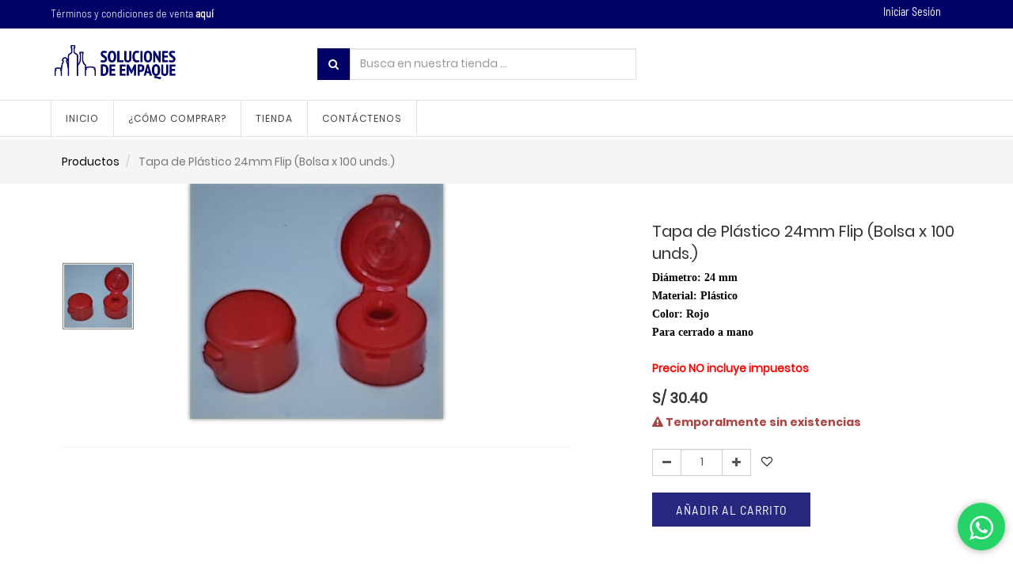

--- FILE ---
content_type: text/html; charset=utf-8
request_url: https://solemsac.info/shop/product/pl24crrobg-bolsa-x-100-tapa-de-plastico-24mm-flip-4359
body_size: 6712
content:

        
        <!DOCTYPE html>
        <html lang="es-PE" data-website-id="1" data-oe-company-name="SOLUCIONES DE EMPAQUE S.A.C">
            <head>
                <meta charset="utf-8"/>
                <meta http-equiv="X-UA-Compatible" content="IE=edge,chrome=1"/>
                <meta name="viewport" content="width=device-width, initial-scale=1, user-scalable=no"/>

                <title>BOLSA X 100 TAPA de Plástico 24mm Flip | </title>
                <link type="image/x-icon" rel="shortcut icon" href="/web/image/website/1/favicon/"/>

                <script type="text/javascript">
                    var odoo = {
                        csrf_token: "6c0050179b5a1658e2ac002d55a39084ead7b831o",
                    };
                </script>

                
            <meta name="generator" content="Odoo"/>

            
            
            
            
            

            <meta property="og:title" content="BOLSA X 100 TAPA de Plástico 24mm Flip"/>
            <meta property="og:site_name" content="SOLUCIONES DE EMPAQUE S.A.C"/>
            

            
            
                
                    <link rel="alternate" hreflang="es" href="https://solemsac.info/shop/product/pl24crrobg-bolsa-x-100-tapa-de-plastico-24mm-flip-4359"/>
                
            

            <script type="text/javascript">
                

                odoo.session_info = {
                    is_superuser: false,
                    is_system: false,
                    is_frontend: true,
                    translationURL: '/website/translations',
                    is_website_user: true,
                    user_id: 4
                };
            </script>

            <link type="text/css" rel="stylesheet" href="/web/content/166028-ddd425f/web.assets_common.0.css"/>
            <link type="text/css" rel="stylesheet" href="/web/content/690825-d729ae1/web.assets_frontend.0.css"/>
            <link type="text/css" rel="stylesheet" href="/web/content/690826-d729ae1/web.assets_frontend.1.css"/>
            <link type="text/css" rel="stylesheet" href="/web/content/690827-d729ae1/web.assets_frontend.2.css"/>
            
            
            

            <script type="text/javascript" src="/web/content/166032-ddd425f/web.assets_common.js"></script>
            <script type="text/javascript" src="/web/content/690828-d729ae1/web.assets_frontend.js"></script>
            
            
            
        
            <script>
                $(document).ready(function(){
                    $("div[id='wrap']").removeClass("note-air-editor note-editable");
                });
            </script>
        
                    <meta property="og:type" content="website"/>
                    <meta property="og:url" content="https://solemsac.info/shop/product/pl24crrobg-bolsa-x-100-tapa-de-plastico-24mm-flip-4359"/>
                    <meta property="og:image" content="https://solemsac.info/web/image/product.template/4359/image"/>
                    <meta property="og:description"/>
                    <meta name="twitter:card" content="summary_large_image"/>
                    <meta name="twitter:site" content="@SOLUCIONES DE EMPAQUE S.A.C"/>
                    <meta name="twitter:title" content="BOLSA X 100 TAPA de Plástico 24mm Flip"/>
                    <meta name="twitter:description"/>
                    <meta name="twitter:image" content="https://solemsac.info/web/image/product.template/4359/image"/>
                
            </head>
            <body>
                
            
        
            
        
        
            
            
                
            
        
        
    
    

            
            
        <div id="wrapwrap" class="">
                
			<div class="main-header header_style_2_div">
      <div class="main-header-maxW">
        
        <section class="offer-left_header">
          <p class="offer-p">
            <font color="#ffffff" face="oswald-light">Términos y condiciones de venta <b><a href="/terminos-y-condiciones-venta"><font class="text-white" style="">aquí</font></a></b></font>
          </p>
        </section>
        <div class="pricelist_lang_conatiner">
					</div>
        <div class="main-header-right">
          <div class="company-phone-div">
            <div class="company_pricelist">
              
              <div class="hidden">
                <div class="company_pricelist_container">
                  
		
		<div class="header_curency_selector product.pricelist() btn-group">
			
			<a href="#" class="dropdown-toggle btn btn-default header_btn_style" data-toggle="dropdown">
				Ecommerce
				<span class="caret"></span>
			</a>
			<ul class="dropdown-menu" role="menu">
				
			</ul>
		</div>
	
                </div>
              </div>
            </div>
            
            <ul id="logout_ul" class="sign_in_and_administrtor_link header-main-signin">
              <li id="user_sign_in">

				<a href="/web/login">
					<b>Iniciar sesión</b>
				</a>
			</li>
			
            </ul>
          </div>
        </div>
      </div>
    </div>
  <div class="main-header-before">
      <div class="main-header-before-maxW">
        <div class="company_logo_main">
          <a href="/" class="company_logo">
            <span alt="Logo of SOLUCIONES DE EMPAQUE S.A.C" title="SOLUCIONES DE EMPAQUE S.A.C"><img src="/web/image/res.company/1/logo?unique=c989739" class="img img-responsive"/></span>
          </a>
        </div>
        <div class="header-search">
          <form action="/shop" method="get">
            <div class="input-group search_group">
              <span class="input-group-btn">
                <button type="submit" class="btn-default oe_search_button">
                  <i class="fa fa-search"></i>
                </button>
              </span>
              <div class="oe_search">
                <input type="text" name="search" class="search-query form-control oe_search_box" placeholder="Busca en nuestra tienda ..." required="required" value=""/>
              </div>
            </div>
          </form>
        </div>
        <div class="header_3_cart">
          <div id="header-social">
            <li id="header-compare" class="mr-common compare-menu"></li>
            <li id="header-wishlist" class="mr-common">
			
				
				<li id="my_wish" style="display:none;">
					<a href="/shop/wishlist">
						<i class="fa fa-heart" aria-hidden="true"></i>
						<sup class="my_wish_quantity">
							0
						</sup>
					</a>
				</li>
			
		</li>
          </div>
          <div class="header_cart_main mr-common"></div>
        </div>
      </div>
    </div>
  <header>
                    <div>
                         <a href="https://api.whatsapp.com/send?phone=51981900312" class="btn-wsp" target="_blank">
                 	        <i class="fa fa-whatsapp icono"></i>
                         	</a>
                     </div>
                       <div class="navbar navbar-default navbar-static-top">
                        <div class="container">
                            <div class="navbar-header">
                                <button type="button" class="navbar-toggle" data-toggle="collapse" data-target="#top_menu">
                                    <span class="sr-only">Toggle navigation</span>
                                    <span class="icon-bar"></span>
                                    <span class="icon-bar"></span>
                                    <span class="icon-bar"></span>
                                </button>
                                <a href="/" class="navbar-brand logo">
            <span alt="Logo of SOLUCIONES DE EMPAQUE S.A.C" title="SOLUCIONES DE EMPAQUE S.A.C"><img src="/web/image/res.company/1/logo?unique=c989739" class="img img-responsive"/></span>
        </a>
    </div>
                            <div class="collapse navbar-collapse navbar-top-collapse">
                                <ul class="nav navbar-nav navbar-right" id="top_menu">
                                    
        
            
    <li>
        <a href="/">
            <span>Inicio</span>
        </a>
    
			
			
			
		</li>
    

        
            
    <li>
        <a href="/como-comprar">
            <span>¿Cómo comprar?</span>
        </a>
    
			
			
			
		</li>
    

        
            
    <li>
        <a href="/shop">
            <span>Tienda</span>
        </a>
    
			
			
			
		</li>
    

        
            
    <li>
        <a href="/contactus">
            <span>Contáctenos</span>
        </a>
    
			
			
			
		</li>
    

        
            
    
    

        
    
            
            <li id="my_cart"></li>
            
                
                
        
  
                                    <li class="divider"></li>
            </ul>
                            </div>
                        </div>
                    </div>
                </header>
                <main>
                    
            
            <div itemscope="itemscope" itemtype="http://schema.org/Product" id="wrap" class="js_sale ecom-zoomable zoomodoo-hover">
                
    <div id="sub_header_row">
      <div class="col-sm-4 clarico_product_breadcrumb">
        <div class="sub_breadcrumb">
          <ol class="breadcrumb clarico_breadcrumb">
            <li>
              <a href="/shop">Productos</a>
            </li>
            
            <li class="active">
              <span>Tapa de Plástico 24mm Flip (Bolsa x 100 unds.)</span>
            </li>
          </ol>
        </div>
      </div>
    </div>
  <section id="product_detail" class="container mt8 oe_website_sale ">
                    <div class="row">
                        <input type="hidden" id="variant_img_display"/>
    <input type="hidden" id="product_img_display" value="4359"/>
    <input type="hidden" id="variant_img_display"/>
    <input type="hidden" id="product_img_display" value="4359"/>
    <div class="col-sm-7 col-md-7 col-lg-7" align="center">
      <div class="image_bigsize" id="it_image_bigsize">
                </div>
      <div class="modal fade" tabindex="-1" role="dialog" id="img_modal" aria-hidden="true">
        <div class="modal-dialog">
          <div class="modal-content">
            <button type="button" class="close" data-dismiss="modal" aria-label="Close" style="padding:5px;margin-bottom:-8%;color:red;">x
                            </button>
            <img class="img img-responsive" id="modal_img"/>
          </div>
        </div>
      </div>
      <div id="thumb_img_add" class="it-custom-slider">
        <div id="carousel-custom" class="carousel slide">
          <ol class="carousel-indicators" id="it_carousel_indicators">
                        </ol>
        </div>
      </div>
      <hr/>
    </div>
  <div class="col-sm-5 col-lg-4" id="product_details">
      <div class="product_name_rating">
      <div itemprop="name" class="c_product_name">Tapa de Plástico 24mm Flip (Bolsa x 100 unds.)</div>
    </div>
  <span itemprop="url" style="display:none;">https://solemsac.info/shop/product/pl24crrobg-bolsa-x-100-tapa-de-plastico-24mm-flip-4359</span>
      
      
      
    <div class="prod_des">
      <div class="it_description_product">
        <p style="color: rgb(102, 102, 102); font-family: Roboto;">
          <b style="color: rgb(0, 0, 0); font-family: &quot;Lucida Grande&quot;, Helvetica, Verdana, Arial, sans-serif;">
            <span class="text-black" style="font-family: &quot;open sans&quot;; font-size: 14px;">Tamaño: 750 ml</span>
            <br style="margin: 0px; padding: 0px; color: rgb(102, 102, 102); font-family: &quot;open sans&quot;; font-size: 14px;"/>
            <span class="text-black" style="font-family: &quot;open sans&quot;; font-size: 14px;">Peso: 390 gramos</span>
            <br style="margin: 0px; padding: 0px; color: rgb(102, 102, 102); font-family: &quot;open sans&quot;; font-size: 14px;"/>
            <span class="text-black" style="font-family: &quot;open sans&quot;; font-size: 14px;">Diámetro: 74.92 mm</span>
            <br style="margin: 0px; padding: 0px; color: rgb(102, 102, 102); font-family: &quot;open sans&quot;; font-size: 14px;"/>
            <span class="text-black" style="font-family: &quot;open sans&quot;; font-size: 14px;">Altura: 292.43 mm</span>
          </b>
          <br/>
          <b style="color: rgb(0, 0, 0); font-family: &quot;Lucida Grande&quot;, Helvetica, Verdana, Arial, sans-serif;">Sin picada&nbsp;</b>
        </p>
        <p style="color: rgb(102, 102, 102); font-family: Roboto;">
          <b>Tapa: corcho cilíndrico Nº9, Corcho cónico Nº8 ó tapón sintético.</b>
        </p>
        <p style="color: rgb(102, 102, 102); font-family: Roboto;">
          <b>
            <font style="background-color: rgb(255, 0, 0); color: rgb(255, 255, 255); font-size: 14px;">Las tapas se venden por separado</font>
          </b>
        </p>
        <p style="color: rgb(102, 102, 102); font-family: Roboto;">
          <b>Ver aqui:</b>
        </p>
        <p style="color: rgb(102, 102, 102); font-family: Roboto;">
          <a href="https://solemsac.info/shop/product/tpna38230bc-bolsa-x-50-corcho-38mm-x-23mm-cilindrico-aglomerado-9-4300?page=3" style="color: rgb(0, 135, 132);">https://solemsac.info/shop/product/tpna38230bc-bolsa-x-50-corcho-38mm-x-23mm-cilindrico-aglomerado-9-4300?page=3</a>
        </p>
        <p style="color: rgb(102, 102, 102); font-family: Roboto;">
          <a href="https://solemsac.info/shop/product/tpsi27181bc-bolsa-x-50-corcho-27mm-x-18mm-conico-aglomerado-8-4299?page=3" style="color: rgb(0, 135, 132);">https://solemsac.info/shop/product/tpsi27181bc-bolsa-x-50-corcho-27mm-x-18mm-conico-aglomerado-8-4299?page=3</a>
        </p>
        <p style="">
          <a href="https://solemsac.info/shop/product/tpsi27181bc-bolsa-x-50-corcho-27mm-x-18mm-conico-aglomerado-8-4299?page=3" style="">
            <font color="#008784" data-original-title="" title="">&nbsp;</font>
            <br/>
          </a>
        </p>
        <p style="color: rgb(102, 102, 102); font-family: Roboto;">
          <b style="color: rgb(0, 0, 0); font-family: &quot;Lucida Grande&quot;, Helvetica, Verdana, Arial, sans-serif;">
            <span class="text-black" style="font-family: &quot;open sans&quot;; font-size: 14px;">&nbsp;Cant. de Venta x Pallet: 2,058 unidades&nbsp; &nbsp; &nbsp; &nbsp; &nbsp; &nbsp; &nbsp; &nbsp; &nbsp; &nbsp; &nbsp; &nbsp; &nbsp; &nbsp; &nbsp; &nbsp; &nbsp; &nbsp;</span>
            <span style="color: rgb(0, 0, 255); font-family: &quot;open sans&quot;; font-size: 14px;">&nbsp;(Consultar a&nbsp;<a href="mailto:ventasweb@solemsac.com" style="color: rgb(0, 135, 132);"><font style="color: rgb(0, 0, 255);" title="">ventas@solemsac.com</font></a>)</span>
          </b>
          <b>
            <span class="text-black" style="font-family: &quot;open sans&quot;; font-size: 14px;">
              <br/>
            </span>
          </b>
          <br/>
        </p>
        <p style="color: rgb(102, 102, 102); font-family: Roboto;"></p>
        <div class="js_product" style="color: rgb(102, 102, 102); font-family: Roboto;">
          <ul class="list-unstyled js_add_cart_variants nav-stacked" style="margin-bottom: 10px; font-family: &quot;Helvetica Neue&quot;, Helvetica, Arial, sans-serif; font-size: 14px;"></ul>
          <div class="product_price mt16" style="font-family: &quot;Helvetica Neue&quot;, Helvetica, Arial, sans-serif; font-size: 14px;"></div>
        </div>
        <div class="prod_des o_editable" data-oe-id="1518" data-oe-model="ir.ui.view" data-oe-field="arch" style="color: rgb(102, 102, 102); font-family: Roboto;">
          <div class="it_description_product">
            <p style="margin-bottom: 10px;">
              <b style="color: rgb(255, 0, 0);">Precio NO incluye impuestos</b>
            </p>
          </div>
        </div>
      </div>
    </div>
  <form action="/shop/cart/update" class="js_add_cart_variants" method="POST" data-attribute_value_ids="[[7195, [], 30.400000000000002, 25.500000000000004, {'virtual_available': 0.0, 'product_type': 'product', 'inventory_availability': 'always', 'available_threshold': 5.0, 'custom_message': '', 'product_template': 4359, 'cart_qty': 0, 'uom_name': 'Unidad(es)'}]]">
        <input type="hidden" name="csrf_token" value="6648c911f08f98f91204251155e6b5906d9312a1o1769067432"/>
        <div class="js_product">
          
      <div itemprop="offers" itemscope="itemscope" itemtype="http://schema.org/Offer" class="product_price mt16">
          <h4 class="oe_price_h4 css_editable_mode_hidden">
              <span data-oe-type="monetary" data-oe-expression="compute_currency(product.website_public_price)" class="text-danger oe_default_price" style="display: none;">S/ <span class="oe_currency_value">25.50</span></span>
              <b data-oe-type="monetary" data-oe-expression="product.website_price" class="oe_price" style="white-space: nowrap;">S/ <span class="oe_currency_value">30.40</span></b>
              <span itemprop="price" style="display:none;">30.400000000000002</span>
              <span itemprop="priceCurrency" style="display:none;">PEN</span>
          </h4>
          <h4 class="css_non_editable_mode_hidden decimal_precision" data-precision="2">
            <span>S/ <span class="oe_currency_value">25.50</span></span>
          </h4>
          <h4 class="hidden oe_not_available bg-warning">Producto no disponible</h4>
      </div>
    
          <div class="availability_messages">
            <div class="availability_message_4274 mt16 text-success"> 14 Unidad(es) disponible&nbsp;</div>
          </div>
          
            <input type="hidden" class="product_id" name="product_id" value="7195"/>
            
      
      <ul class="list-unstyled js_add_cart_variants nav-stacked" data-attribute_value_ids="[[7195, [], 30.400000000000002, 25.500000000000004, {'virtual_available': 0.0, 'product_type': 'product', 'inventory_availability': 'always', 'available_threshold': 5.0, 'custom_message': '', 'product_template': 4359, 'cart_qty': 0, 'uom_name': 'Unidad(es)'}]]">
				
					
					
					
				
					
					
					
				
			</ul>
		<input type="hidden" id="it_attribute_variants" value="[[7195, [], 30.400000000000002, 25.500000000000004, {&quot;virtual_available&quot;: 0.0, &quot;product_type&quot;: &quot;product&quot;, &quot;inventory_availability&quot;: &quot;always&quot;, &quot;available_threshold&quot;: 5.0, &quot;custom_message&quot;: &quot;&quot;, &quot;product_template&quot;: 4359, &quot;cart_qty&quot;: 0, &quot;uom_name&quot;: &quot;Unidad(es)&quot;}]]"/>
        
          
          
          <div class="cart-quantity-div">
            <div class="product_quantity">
                                    
                            
            <div class="css_quantity input-group oe_website_spinner" contenteditable="false">
                <a class="mb8 input-group-addon js_add_cart_json" href="#">
                    <i class="fa fa-minus"></i>
                </a>
                <input type="text" class="form-control quantity" data-min="1" name="add_qty" value="1"/>
                <a class="mb8 input-group-addon float_left js_add_cart_json" href="#">
                    <i class="fa fa-plus"></i>
                </a>
            </div>
        </div>
          </div>
			
			
			
				
				<a class="product_wish_wo_signin" href="/web/login?redirect=/shop/product/pl24crrobg-bolsa-x-100-tapa-de-plastico-24mm-flip-4359?">
					<i class="fa fa-heart-o" aria-hidden="true"></i>
				</a>
			
			
		
          <div class="p_ad2cart">
            <a id="add_to_cart" class="btn btn-lg mt8 js_check_product a-submit" href="#">Añadir al carrito</a>
          </div>
          </div>
      </form>
      <div class="ctg_class">
        
      </div>
      <div class="product_share">
        <div class="oe_share s_share">
          
          
          
          
          
        </div>
      </div>
    </div>
    <hr id="hr_product_attributes_simple"/>
    <p id="product_attributes_simple"></p>
    <div class="product_video_popup_main">
      <div class="product_video_popup_wrap">
        <div class="product_video_subpopup">
          
          <p class="popup-close common-close-btn">X</p>
        </div>
      </div>
    </div>
  </div>
                </section>
                
            <div class="div_class_whole_product_features common-div">
      <div class="div_class_product_features block">
        <div class="product_specification_left">
                        
                    </div>
        <div class="column-right_p_alternative">

                    
            
        
            <div class="te_alternate_class">
                <span style="display:none;" class="suggest_count">2</span>
                <div class="alternate_recent_product_whole_div_class te_accessory">
                </div>
        </div>
        </div>
      </div>
    </div>
  
            <section class="container" id="product_full_spec">
                
                
                    <h3 class="text-center mb32">Especificaciones para BOLSA X 100 TAPA de Plástico 24mm Flip</h3>
                    <div class="row">
                        <div class="col-md-8 col-md-offset-2" id="product_specifications">
                            <table class="table table-striped table-condensed table-hover">
                                
                                    
                                    <tr class="collapse in Sin">
                                        <td>Color tapas</td>
                                        <td>
                                            
                                            Rojo
                                        </td>
                                    </tr><tr class="collapse in Sin">
                                        <td>Diametro</td>
                                        <td>
                                            
                                            24mm-30mm
                                        </td>
                                    </tr>
                                
                            </table>
                        </div>
                    </div>
                
            </section>
        
                
            </div>
        
                
			<div class="mask_cover"></div>
		</main>
                <footer>
                    <div class="ftr_main">
				<div class="ftr_main">
      <div id="footer" class="container hidden-print">
        <div class="scrollup-div">
          <a href="#" class="scrollup-a">
            <i class="fa fa-angle-up scrollup-i"></i>
          </a>
        </div>
        <section class="ftr_logo_social_section">
          <div class="clarico_logo_footer">
            <span class="ftr_logo_span" style="max-height: 40%; !important;" itemprop="name"><img src="/web/image/res.company/1/logo?unique=c989739" class="img img-responsive s_image_common"/></span>
          </div>
          <section class="btn_reclamaciones">
            <span class="fa fa-book fa-2x" style="" data-original-title="" title=""></span>
            <a href="/libro-de-reclamaciones" data-original-title="" title="">&nbsp;<font style="font-size: 18px;">Libro de Reclamaciones</font></a>
          </section>
          <div class="oe_structure">
            <section class="ftr_inline-menu">
              <ul>
                <li>
                  <section>
                    <a href="/contactus" data-original-title="" title="">sobre nosotros</a>
                  </section>
                </li>
                <li>
                  <section>
                    <a href="https://www.google.com/maps/place/Soluciones+de+Empaque/@-12.1104996,-77.0232434,18z/data=!3m1!4b1!4m5!3m4!1s0x9105c8127e615247:0x2a46365897a28fe0!8m2!3d-12.1105015!4d-77.0224696" data-original-title="" title="" target="_blank">dónde encontrarnos</a>
                  </section>
                </li>
                <li>
                  <section>
                    <a href="/terminos-y-condiciones-venta">términos y condiciones de venta</a>
                  </section>
                </li>
                <li>
                  <section>
                    <a href="/terminos-y-condiciones" data-original-title="" title="">términos y condiciones</a>
                  </section>
                </li>
                <li>
                  <section>
                    <a href="/politicas-privacidad">políticas de privacidad</a>
                  </section>
                </li>
                <li>
                  <section>
                    <a href="/faq">preguntas frecuentes</a>
                  </section>
                </li>
                <li>
                  <section>
                    <a href="/contactus">contáctenos</a>
                  </section>
                </li>
                <li>
                  <section>
                    <a href="/blog" data-original-title="" title="">noticias</a>
                  </section>
                </li>
              </ul>
            </section>
          </div>
          <div class="ftr_social_icons_main">
            <div class="footer-social-icon">
              <a class="o_facebook" href="https://www.facebook.com/SOLEMSAC">
                <i class="fa fa-facebook" style="color:#3B5998;"></i>
              </a>
              
              <a class="o_linkedin" href="https://www.instagram.com/solemsac/?hl=es-la">
                <span class="fa fa-1x fa-instagram" style="color: rgb(206, 0, 0);"></span>
              </a>
              
              
              <a class="o_github" href="https://wa.link/5guap6">
                <span class="fa fa-1x fa-whatsapp" style="color: rgb(57, 123, 33);"></span>
              </a>
            </div>
          </div>
        </section>
      </div>
    </div>
    <section class="copyright_payment_section">
      <div class="block ef_sub_div">
        <div class="text-muted ef_copyright_left" style="text-align:center;width: 100% !important;" itemscope="itemscope" itemtype="http://schema.org/Organization">
					    Copyright &copy;
						<span itemprop="name">SOLUCIONES DE EMPAQUE S.A.C</span>
						 
					</div>
        </div>
    </section>
  <div class="scrollup-div">
					<a href="#" class="scrollup-a">
						<i class="fa fa-angle-up scrollup-i"></i>
					</a>
				</div>
			</div>
		</footer>
			<div class="container mt16 mb8">
				<div class="oe_structure">
				<section class="endfooter_list">
					<ul>
						<li>
							<section><a href="#">sobre nosotros</a></section>
						</li>
						<li>
							<section><a href="#">contáctenos</a></section>
						</li>
						<li>
							<section><a href="#">servicio al cliente</a></section>
						</li>
						<li>
							<section><a href="#">políticas de privacidad</a></section>
						</li>
						<li>
							<section><a href="#">accesibilidad</a></section>
						</li>
						<li>
							<section><a href="#">directorio de tiendas</a></section>
						</li>
					</ul>
				</section>
				</div>
				<div class="pull-center text-muted copyright_endftr" itemscope="itemscope" itemtype="http://schema.org/Organization">
					Copyright
					<a href="" target="_blank">&copy;
					</a>
					<span itemprop="name">SOLUCIONES DE EMPAQUE S.A.C</span>
				</div>
			</div>
		
            
			<div class="similar_product_popover" style="display:none">
				<div class="filter-div-maxW">
	        		<a class="common-close-btn">X</a>
					<div class="similar_product_main-div">
					</div>
				</div>
			</div>
		</div>
		<div class="common-main-div" style="display:none">
			<div class="filter-div-maxW">
        		<p class="common-close-btn">X</p>
        		<div class="common-continer"></div> 
									
        	</div>
        	
    	</div>
    	
			<div class="hidden cus_theme_loader_layout">
				<div class="cus_theme_loader_div_layout">
					<svg version="1.1" id="Layer_1" x="0px" y="0px" width="24px" height="30px" viewBox="0 0 24 30" style="enable-background:new 0 0 50 50;" {http://www.w3.org/XML/1998/namespace}space="preserve">
                        <rect x="0" y="0" width="4" height="10" fill="#333">
                            <animateTransform attributeType="xml" attributeName="transform" type="translate" values="0 0; 0 20; 0 0" begin="0" dur="0.6s" repeatCount="indefinite"></animateTransform>
                        </rect>
                        <rect x="10" y="0" width="4" height="10" fill="#333">
                            <animateTransform attributeType="xml" attributeName="transform" type="translate" values="0 0; 0 20; 0 0" begin="0.2s" dur="0.6s" repeatCount="indefinite"></animateTransform>
                        </rect>
                        <rect x="20" y="0" width="4" height="10" fill="#333">
                            <animateTransform attributeType="xml" attributeName="transform" type="translate" values="0 0; 0 20; 0 0" begin="0.4s" dur="0.6s" repeatCount="indefinite"></animateTransform>
                        </rect>
                    </svg>
				</div>
			</div>
		
        
    
        
            </body>
        </html>
    
    
    
            <script src="/web/static/lib/jquery.scrollTo/jquery.scrollTo.js"></script>
            <link rel="stylesheet" href="/intitec_website_multiple_image/static/src/lib/xzoom.css"/>
            <script src="/intitec_website_multiple_image/static/src/lib/xzoom.js"></script>
            <script type="text/javascript" src="/intitec_website_multiple_image/static/src/js/website_sale.js"></script>
            <link rel="stylesheet" href="/intitec_website_multiple_image/static/src/css/pro_img.css"/>
        
            <link rel="stylesheet" href="/intitec_website_product_rename_clarico_solemsac/static/src/css/product.css"/>
        

--- FILE ---
content_type: text/css
request_url: https://solemsac.info/web/content/690827-d729ae1/web.assets_frontend.2.css
body_size: 10906
content:
@media (max-width: 1000px){.menu_left_img_div, .menu_right_img_div, .menu_center_text_div{width: 100%;}.menu_left_img_div img, .menu_right_img_div img, .menu_center_text_div img{max-height: 200px; float: left;}.menu_center_text_div{margin: 1% 0;}.menu_center_text_div .offer_detail_div{width: auto; text-align: left; margin-top: 0 !important; margin-bottom: 0 !important;}.menu_center_text_div h1{text-align: left !important; float: left;}.menu_center_text_div .second_div_detail_para{min-height: auto; text-align: left; float: left;}.menu_center_text_div .offer_detail_div_btn{width: 150px; float: left;}} @media (max-width: 600px){.menu_left_img_div img, .menu_right_img_div img{max-height: 150px;}} 

/* /snippet_style_2/static/src/less/c_snippet.less defined in bundle 'web.assets_frontend' */
 .img-cmn{width: auto; max-width: 100%; display: block; margin: 0px auto;} .snippet_right_timer_div{display: block;} .timer_form{display: none;} .c_offer_common{width: 100%; display: inline-block; background-size: cover; background-color: #f5f5f5; position: relative; background-position: center;} .c_offer_sub_common{width: 90%; display: block; max-width: 1400px; margin: 0px auto;} .snippet_sale_icon{width: 120px; height: 120px; display: block; margin: 0px auto; text-align: center; background: #000167; color: #fff; border-radius: 50%; font-size: 42px; font-family: oswald-bold; position: absolute; right: auto; top: 42%; padding-top: 18px; left: -60px;} .snippet_sale_icon span{font-size: 20px; font-family: oswald-regular; display: block; text-align: right; max-width: 90px; position: relative; right: 0px; bottom: 5px;} .left_container_parent{width: 50%; display: block; float: left; position: relative;} .snippet_left_container{max-width: 400px; display: block; margin: 0px auto; margin-top: 4%;} .snippet_left_container .snippet_left_content{width: 100%; padding: 30px 30px 30px 0; max-height: 320px; min-height: 320px;} .snippet_left_container .snippet_left_content .content_title{font-size: 35px; color: #252525; text-transform: uppercase; letter-spacing: 0.1em; margin-bottom: 5%; font-family: oswald-light;} .snippet_left_container .snippet_left_content .desc_para{font-size: 15px; color: #898383; line-height: 180%; margin-bottom: 60px; font-family: muli-light;} .snippet_left_container .js_timer_div{display: inline-block; width: 100%; margin-top: 64px;} .snippet_left_container .snippet_right_timer_div{width: 100%;} .snippet_left_container .timer_common{display: block; float: left;} .snippet_left_container #days, .snippet_left_container #hours, .snippet_left_container #minutes, .snippet_left_container #seconds{display: block; margin: 0px auto; text-align: center; font-size: 50px; line-height: 118%; font-family: oswald-bold; color: #4c5462;} .snippet_left_container #d_lbl, .snippet_left_container #h_lbl, .snippet_left_container #m_lbl, .snippet_left_container #s_lbl{display: block; margin: 0px auto; text-align: center; line-height: 170%; float: left; color: #8b93a1; font-size: 13px; padding: 0 10px; text-transform: capitalize;} .snippet_left_container .colon{font-size: 50px; font-family: 'muli-bold'; color: #4c5462; float: left; margin-left: 8px; margin-right: 8px;} .right_container_parent{display: block; width: 50%; float: left; padding: 25%; background-size: cover; position: relative;} .snippet_right_image_div{width: 50%; display: block; float: right;} .snippet_right_image_div img{max-width: 100%; float: right;} @media (max-width: 1200px){.snippet_left_container .snippet_right_timer_div{padding-bottom: 0;}.snippet_left_container{font-size: 55px;}.snippet_left_container .snippet_left_content .desc_para{margin-bottom: 5px;}} @media (max-width: 1000px){.snippet_left_container .snippet_left_content{padding: 0; min-height: 250px;}.snippet_left_container .snippet_left_content .desc_para{margin-bottom: 2% !important;}.snippet_left_container{max-width: 90%;}} @media (max-width: 800px){.snippet_left_container{width: 100% !important;}.snippet_right_container{width: 100% !important; margin: 10% 0px;}.snippet_left_container .snippet_left_content{display: block; margin: 0px auto; text-align: center; padding: 30px 0px 30px 0 !important;}.left_container_parent{width: 100% !important; box-sizing: border-box; padding: 50px 15px;}.right_container_parent{width: 100%; padding: 45%; background-position: center;}.snippet_left_container{max-width: 90% !important; background: rgba(255, 255, 255, 0.7); margin-top: 0 !important;}.snippet_left_container .snippet_left_content{text-align: left;}.snippet_left_container .snippet_left_content .content_title{text-align: left; font-size: 28px;}.snippet_left_container .snippet_left_content .desc_para{font-size: 14px !important;}.snippet_left_container .snippet_right_timer_div{padding-bottom: 10% !important;}#days, #hours, #minutes, #seconds{font-size: 50px !important;}.snippet_sale_icon{display: none;}.desc_para{font-size: 14px !important; margin-bottom: 25px !important;}.snippet_left_container .snippet_left_content{max-height: 100%;}.snippet_left_container .js_timer_div{margin-top: 32px;}} @media (max-width: 600px){.snippet_left_container .snippet_left_content .desc_para{font-size: 13px !important; margin-bottom: 12px;}.snippet_left_container .snippet_left_content .content_title{font-size: 22px !important;}.snippet_left_container .snippet_left_content{padding: 0 !important; max-height: 100%; min-height: 230px;}#days, #hours, #minutes, #seconds{font-size: 22px !important;}#d_lbl, #h_lbl, #m_lbl, #s_lbl{font-size: 12px !important; padding: 0 5px !important;}.snippet_left_container .colon{margin-left: 5px; margin-right: 5px; font-size: 20px !important;}} 

/* /snippet_style_3/static/src/less/style_3.less defined in bundle 'web.assets_frontend' */
 .cc_content_class{font-size: 15px; line-height: 180%; color: #898383; font-family: muli-light;} 

/* /snippet_style_4/static/src/less/style_4.less defined in bundle 'web.assets_frontend' */
 .home_big_image_container{display: inline-block; width: 100%;} .home_big_image_container .home_big_image{display: block; width: 90%; margin: 0px auto;} .home_big_image_container .home_big_image img{max-width: 100%; display: block; margin: 0px auto;} @media (max-width: 400px){.home_big_image_container{margin-top: 5%;}} 

/* /snippet_style_5/static/src/less/style_5.less defined in bundle 'web.assets_frontend' */
 .products_with_section_div{display: inline-block; width: 100%;} .products_with_section_div .products_with_section_sub_div{display: block; width: 90%; margin: 0px auto; max-width: 1400px;} .products_with_section_div .products_with_section_sub_div .home_three_products{display: block; width: 60%; float: left;} .products_with_section_div .products_with_section_sub_div .home_three_products .product_main_div{width: 40%; display: block; float: left; margin: 1%;} .products_with_section_div .products_with_section_sub_div .home_three_products .product_main_div .product_img_div{width: 100%;} .products_with_section_div .products_with_section_sub_div .home_three_products .product_main_div .product_img_div img{max-width: 100%; display: block; margin: 0px auto; max-height: 350px;} .products_with_section_div .static_home_section{display: block; width: 40%; float: right;} .products_with_section_div .static_home_section .small_heading_text{text-transform: uppercase; color: #222; font-size: 14px;} .products_with_section_div .static_home_section .static_section_heading{color: #222; font-size: 30px; line-height: 170%; margin-bottom: 30px; font-family: Muli-Regular;} .product_detail_div{margin-top: 14px;} .product_detail_div .product_name{text-align: center; color: #444 !important; font-size: 14px;} .product_detail_div .product_name:hover{color: #000167;} .product_detail_div .product_add_cart_link{margin: 0px auto; text-align: center; font-family: Muli-Bold; text-transform: uppercase; margin-top: 15px; color: #000167; font-size: 13px; padding-bottom: 8px; display: block;} .product_detail_div .product_add_cart_link:hover{color: #717171; transition: color linear 0.5s;} .product_detail_div .product_add_cart_link:hover i{transform: translateX(5px); transition-delay: 0.2s; transition-timing-function: ease-in;} #arrow_ri8{padding-left: 10px;} .desc_para{font-size: 15px; color: #898383; line-height: 180%; margin-bottom: 60px; font-family: muli-light;} .content_title{font-size: 35px; color: #252525; text-transform: uppercase; letter-spacing: 0.1em; margin-bottom: 5%; font-family: oswald-light;} @media (max-width: 600px){.shop_now_button{font-size: 12px; line-height: 38px; height: 38px; padding: 0 25px;}.product_detail_div .product_name{font-size: 12px !important;}.product_detail_div .product_add_cart_link{font-size: 11px !important;}.static_home_section{width: 95% !important; margin-top: 5% !important;}.home_three_products{width: 100% !important;}.home_three_products .product_main_div{width: 48% !important;}} 

/* /snippet_style_6/static/src/less/style_6.less defined in bundle 'web.assets_frontend' */
 .ic_slider_design{display: inline-block; width: 100%;} .clarico_comman_class{display: inline-block; width: 100%;} .clarico_sub_comman_class{display: block; margin: 0px auto; width: 100%;} .comman_wrapper_class{display: inline-block; width: 100%;} .slider_wrapper_div_left{width: 30%; float: left; background-color: balck;} #myCarousel{height: auto !important;} .wrapper_full_class{width: 100%; display: inline-block;} .wrapper_full_class .slider_back_img_center{} .wrapper_full_class .left_content{display: block; margin: 0px auto; text-align: center;} .wrapper_full_class .left_content .left_content_color{color: white; font-size: 60px; padding-top: 20%; display: block; margin: 0px auto; text-align: center; margin-bottom: 20px; font-family: oswald-light; letter-spacing: 2px;} .wrapper_full_class .left_content .left_content_pera{max-width: 73%; display: block; margin: 0px auto; text-align: center; margin-bottom: 36px; line-height: 180%;} .wrapper_full_class .h6_max_width{max-width: 80%; margin: 0px auto;} .wrapper_full_class .div_img{float: left; width: 50% !important; background-size: cover;} .wrapper_full_class .div_img .product_image{width: auto; max-width: 90%; max-height: 95%; display: block; margin: 0px auto;} .slider_wrapper_div_right{width: 70% !important; float: right;} .slider_back_color_black{width: 100%;} .color_change{background-color: black;} @media (max-width: 900px){.slider_back_color_black{width: 100%; padding-bottom: 5%;}} @media (max-width: 800px){.wrapper_full_class .left_content .left_content_color{color: white; font-size: 35px; max-width: 80%; padding-top: 10% !important;}.slider_back_color_black{padding-bottom: 10%; height: auto !important;}.slider_wrapper_div_left{width: 100% !important;}.slider_wrapper_div_right{width: 100% !important; text-align: center; margin: 0px auto; display: block; margin-top: 5%;}.wrapper_full_class .div_img .product_image{max-width: 65%;}.wrapper_full_class .left_content .left_content_color{font-size: 48px !important;}} @media (max-width: 600px){.wrapper_full_class .left_content .left_content_color{font-size: 26px !important;}.slider_wrapper_div_right{margin-top: 5%;}.wrapper_full_class .left_content .left_content_pera{font-size: 12px;}} 

/* /snippet_style_7/static/src/less/style_7.less defined in bundle 'web.assets_frontend' */
 .clarico_home_second_section{display: inline-block; width: 100%;} .clarico_home_second_section .clarico_home_second_sub_section{display: block; width: 90%; margin: 0px auto; max-width: 1400px;} .clarico_home_second_section .clarico_home_second_sub_section .chs_img_container{width: 49%; display: block; float: left;} .clarico_home_second_section .clarico_home_second_sub_section .chs_img_container img{max-width: 100%;} .clarico_home_second_section .clarico_home_second_sub_section .chs_detail_container{width: 49%; display: block; float: right; margin-top: 5%;} .clarico_home_second_section .clarico_home_second_sub_section .chs_detail_container .chs_para{font-size: 15px; line-height: 180%; margin-bottom: 41px !important; color: #898383; font-family: muli-light; margin-top: 25px;} @media (max-width: 800px){.clarico_home_second_section .clarico_home_second_sub_section .chs_img_container{width: 90%; display: block; margin: 0px auto; text-align: center;}.clarico_home_second_section .clarico_home_second_sub_section .chs_detail_container{width: 100%; display: block; margin: 0px auto; text-align: center;}.clarico_home_second_section .clarico_home_second_sub_section .chs_detail_container .chs_heading{font-size: 28px; display: block; margin: 0px auto; text-align: center;}.clarico_home_second_section .clarico_home_second_sub_section .chs_detail_container .chs_para{font-size: 14px; display: block; margin: 0px auto; text-align: center;}.clarico_home_second_section .clarico_home_second_sub_section .chs_img_container img{max-width: 80%;}} @media (max-width: 600px){.clarico_home_second_section .clarico_home_second_sub_section .chs_img_container img{max-width: 90%;}.clarico_home_second_section .clarico_home_second_sub_section .chs_detail_container .chs_heading{font-size: 20px !important;}.clarico_home_second_section .clarico_home_second_sub_section .chs_detail_container .chs_para{font-size: 13px; margin-bottom: 21px; margin-top: 9px;}} 

/* /snippet_style_8/static/src/less/style_8.less defined in bundle 'web.assets_frontend' */
 .second_layout_img_text_fade_wrap{display: inline-block; width: 100%; background-color: #f3f3f3; background-repeat: no-repeat; background-size: cover; background-position: center center; opacity: 1; min-height: 600px;} .second_layout_img_text_fade_container{display: block; width: 90%; margin: 0px auto; max-width: 1400px;} .second_layout_img_text_fade_container .text_area_div{width: 30%; float: left; padding-top: 12%; padding-bottom: 5%; padding-left: 5%; transition: 2s ease-in-out; animation: fadeIn_left 2s ease-in both;} .second_layout_img_text_fade_container .fade_img_container{width: 70%; display: block; float: left; padding-top: 10%;} .second_layout_img_text_fade_container .slide1_img1_div{width: 100%; display: block; margin: 0px auto; transition: 2s ease-in-out; max-height: 600px; animation: fadeIn_right 2s ease-in both;} .img_text_fade_text_para{max-width: 400px;} .img_all{display: block; width: auto; max-width: 100%; margin: 0px auto;} .li_number_span{position: absolute; left: -25px; top: -10px; font-size: 16px; font-weight: 600; color: #999; transition: color .2s;} .img_text_fade_text_heading{font-family: oswald-bold; font-size: 35px; color: #9c9c9c; text-transform: uppercase; margin: 0;} .img_text_fade_text_heading_small{color: #bcb6b6; font-size: 20px; font-family: oswald-light; text-transform: capitalize; padding: 0; margin-top: 6px !important;} .discount_title{font-size: 57px; color: #545353; font-family: oswald-semibold; text-transform: uppercase; margin-bottom: 10%;} @keyframes fadeIn_left{from{opacity: 0; transform: translate3d(-20%, 0, 0);}to{opacity: 1; transform: translate3d(0, 0, 0);}} @keyframes fadeIn_right{from{opacity: 0; transform: translate3d(0, -10%, 0);}to{opacity: 1; transform: translate3d(0, 0, 0);}} @media (max-width: 1000px){.second_layout_img_text_fade_container .text_area_div{float: none !important; width: 100% !important; padding-left: 10%; display: block; margin: 0px auto; text-align: center;}.second_layout_img_text_fade_container .fade_img_container{display: block !important; float: none !important; width: 100% !important;}} @media (max-width: 900px){.second_layout_img_text_fade_wrap{min-height: 450px !important;}} @media (max-width: 600px){.img_text_fade_text_heading{font-size: 23px !important;}.img_text_fade_text_heading_small{font-size: 15px !important;}.discount_title{font-size: 33px !important;}.second_layout_img_text_fade_container .slide1_img1_div{margin-top: 15% !important;}.second_layout_img_text_fade_container .text_area_div{transition: none; padding-left: 0% !important; opacity: 1 !important; transform: unset !important;}} 

/* /snippet_style_9/static/src/less/style_9.less defined in bundle 'web.assets_frontend' */
 .cat_img_content_snippet_wrap{display: inline-block; width: 100%;} .cat_img_content_snippet_wrap .cat_img_content_snippet_container{display: block; width: 90%; margin: 0px auto; max-width: 1400px;} .daily_deals_img_section{display: block; width: 25%; float: left; max-height: 400px;} .daily_deals_img_section img{width: auto; max-width: 100%; display: block; margin: 0px auto;} .daily_deals_content_class{display: block; width: 35%; float: left; padding-left: 10px;} .daily_deals_content_class .hr_before_heading{border: 2px solid #000167; margin-top: 35px; width: 85px; margin-bottom: 0px;} .daily_deals_content_class .content_heading{font-size: 30px; color: #000; margin-top: 43px; letter-spacing: 2px; margin-bottom: 18px; text-transform: uppercase; letter-spacing: 0.1em; font-family: oswald-light; margin-top: 8%;} .daily_deals_content_class .daily_deals_para{font-size: 15px; color: #898383; line-height: 180%; margin-bottom: 7%; font-family: muli-light;} .daily_deals_snippet_category{display: block; width: 40%; float: left;} .daily_deals_snippet_category .category_row{display: inline-block; width: 100%; padding-top: 5%;} .daily_deals_snippet_category .category_row .category{width: 30%; display: block; float: left; margin-right: 5px;} .daily_deals_snippet_category .category_row .category .cat_img_div{width: 100%;} .daily_deals_snippet_category .category_row .category .cat_img_div img{width: auto; max-width: 100%; display: block; margin: 0px auto;} .daily_deals_snippet_category .category_row .category .category_name{font-size: 13px; text-transform: capitalize; margin: 0px auto; text-align: center; display: block; padding: 5px 25px; cursor: pointer;} .daily_deals_snippet_category .category_row .category .category_name:hover{color: #000167;} @media (max-width: 1000px){.daily_deals_img_section{width: 100% !important; float: none !important; max-height: 400px !important;}.daily_deals_content_class{float: none !important; padding-left: 0% !important; width: 100% !important; max-width: 600px; margin: 0px auto; margin-top: 10%; text-align: center;}.daily_deals_snippet_category{float: none !important; width: 100% !important; max-width: 600px; margin: 0px auto; margin-top: 7%;}.daily_deals_content_class .hr_before_heading{margin: 0px auto;}} @media (max-width: 900px){.daily_deals_snippet_category .category_row .category .category_name{padding: 5px 20px !important;}} @media (max-width: 600px){.daily_deals_content_class .content_heading{font-size: 20px !important;}.daily_deals_content_class .daily_deals_para{font-size: 13px !important;}.daily_deals_img_section img{max-width: 80% !important;}} 

/* /clarico_customize_color/static/src/less/snippet_bg_color.less defined in bundle 'web.assets_frontend' */
 .colors_container{display: block; width: 90%; margin: 0px auto; padding: 20px;} 

/* /clarico_similar_product/static/src/less/similar_product.less defined in bundle 'web.assets_frontend' */
 .similar_product{display: block; font-size: 14px; color: #000; opacity: 1.0 !important; float: left;} .similar_product_popover{width: 100%; position: fixed; z-index: 9999; height: 100%; top: 0; left: 0; bottom: 0; right: 0; background: rgba(255, 255, 255, 0.95) !important; display: none; overflow: auto;} .similar_product_popover .filter-div-maxW{background-color: #ffffff;} .similar_main{padding-top: 3%; display: inline-block; width: 100%;} .similar_main .similar_main_product_img_div{width: 6%; float: left; margin-right: 20px;} .similar_main .similar_main_product_img_div img{width: auto; max-width: 100%;} .similar_main .similar_main_product_name{float: left; font-size: 20px; font-family: Muli-Regular; margin-left: 10px; width: 90%; line-height: 158%;} .similar_main .similar_product_found{font-size: 15px; font-family: Muli-Regular; color: #717171; float: left; margin-left: 10px;} .similar_main .similar_product_found p{float: left;} .similar_product_main-div{width: 90%; display: block; margin: 0px auto; max-width: 1400px;} .similar_product_details{padding-top: 5%;} .similar_product_div{width: 18%; float: left; margin: 1%;} .similar_product_div .similar_product_img{width: 100%; border: 1px solid #ccc;} .similar_product_div .similar_product_img img{width: auto; max-width: 100%;} .similar_product_div .similar_product_name{text-transform: capitalize; font-size: 14px; font-family: Muli-Regular;} .similar_product_div .similar_product_name a{color: #717171; white-space: nowrap; overflow: hidden; text-overflow: ellipsis; max-width: 175px; display: block; max-width: 90%;} .similar_product_div .similar_product_price{font-size: 13px; display: inline-block; width: 100%;} .similar_product_div .similar_product_price p{margin: 0;} .no-similar-product-found{transition: opacity 1s; position: fixed; width: 90%; font-size: 19px; font-family: Muli-Regular; top: 45%; left: 40%;} 

/* /clarico_similar_product/static/src/less/responsive.less defined in bundle 'web.assets_frontend' */
 @media (max-width: 1000px){.similar_product_div{width: 23%;}.similar_main_product_name{width: 70% !important;}} @media (max-width: 800px){.similar_product_div{width: 31%;}} @media (max-width: 600px){.similar_product_div .similar_product_name{font-size: 13px;}.similar_product_div{width: 48%; margin-bottom: 5%;}.similar_main_product_img_div{width: 15% !important; margin-top: 10px;}.similar_main_product_name{font-size: 16px !important;}.similar_product_found{font-size: 13px !important;}.no-similar-product-found{left: 25% !important;}} 

/* /clarico_signup/static/src/less/signup.less defined in bundle 'web.assets_frontend' */
 .c_signup_link_btn a.btn{background: transparent;} .c_signup_link_btn > div.pull-right, .c_reset_login_btns > div.pull-right{display: inline-block; width: 100%; margin-bottom: 8px;} .clarico_signup, .oe_reset_password_form{max-width: 400px !important; display: block; margin: 0px auto;} .clarico_signup #name, .oe_reset_password_form #name{margin-bottom: 12%;} .oe_reset_password_form{margin-top: 32px;} .c_signup_input, .c_reset_input{border: none; border-bottom: 1px solid #CCC; border-radius: 0; box-shadow: unset; margin-bottom: 5%; background: transparent; position: relative; display: inline-block;} .c_signup_input:focus, .c_reset_input:focus{border-bottom: 2px solid cornflowerblue; box-shadow: unset; transition: width 0.5s linear;} .c_signup_btn, .reset_submit_btn{background-color: #000167 !important;} .c_signup_btn:hover, .reset_submit_btn:hover{background-color: #000167;} .back_to_login_text, .c_reset_backtologin{color: #000167; padding: 10px; float: left !important; background-color: transparent; margin: 0 10px !important; font-family: oswald-regular; text-transform: uppercase; letter-spacing: 1px;} .back_to_login_text:hover, .c_reset_backtologin:hover{color: #000167; background-color: transparent;} .c_reset_login_btns .pull-right a:first-child, .oe_login_buttons .pull-right a:first-child{color: #000167; padding: 2px 12px; display: block; width: auto; float: left; margin-bottom: 10px; padding-left: 0;} .c_signup_link_btn, .c_reset_login_btns{width: 100% !important;} .signup_img_cont{background-image: url('/clarico_signup/static/src/img/signup.jpeg'); width: 100%; background-size: cover; padding: 25%; background-position: center;} .image_signup_class{overflow: hidden; max-height: 100%;} .image_signup_class img{width: 100%; display: block; margin: 0px auto;} .oe_website_login_container{position: fixed; background-color: #FFF; z-index: 9999; top: 0px; left: 0px; width: 100%; height: 100%; overflow: auto;} .login_area_container{position: absolute;} 

/* /clarico_signin/static/src/less/clarico_signin.less defined in bundle 'web.assets_frontend' */
 .signin_main_div{max-width: 1400px; display: block; margin: 0px auto; width: 90%;} .c-login-input{border: none; border-bottom: 1px solid #CCC; border-radius: 0; box-shadow: unset; margin-bottom: 10%; background: transparent; position: relative; display: inline-block;} .c-login-input:focus{border-bottom: 2px solid cornflowerblue; box-shadow: unset; transition: width 0.5s linear;} .login_btn_main, .db_btn{background-color: #000167;} .login_btn_main:hover, .db_btn:hover{background-color: #000167;} .signup_main{background-color: #000167 !important; margin-left: 20px; display: inline-block;} .signup_main:hover{text-decoration: none;} .reset_pw_main{color: #000167; bottom: 5%; position: absolute; right: 0; padding: 0; background-color: transparent;} .reset_pw_main:hover{color: #000167;} .login_btn_main{float: left;} .all_login_btns{width: 100% !important;} .all_login_btns .pull-right{display: inline-block; width: 100%; margin-bottom: 8px;} .all_login_btns .pull-right a:first-child{color: #000167; padding: 2px 12px; display: block; width: auto; float: left; margin-bottom: 10px; padding-left: 0; background-color: transparent;} .oe_login_buttons .pull-right a.btn.btn-link:hover{color: #000167 !important;} .login_area{display: block; margin: 0px auto !important; max-width: 400px !important;} .login_area_container{width: 30%; display: block; float: left; padding: 18px; border: 1px solid #ccc; box-shadow: 1px 1px 9px 0px #ccc; background-color: white;} .login_img_cont{background-image: url('/clarico_signin/static/src/img/login.jpeg'); width: 100%; background-size: cover; padding: 25%; background-position: center;} .back_home_icon_div{position: fixed; left: 27px; top: 53px; font-size: 30px; color: white; width: 60px; padding-top: 5px; padding-bottom: 5px;} .back_home_icon_div a{color: #000167;} .c_reset_login_btns .pull-right > div > a.btn{background: transparent;} 

/* /clarico_signin/static/src/less/responsive.less defined in bundle 'web.assets_frontend' */
 @media (max-width: 1200px){.login_img_cont{padding: 32%;}.login_area_container{width: 45% !important;}} @media (max-width: 1000px){.login_area_container{width: 90% !important;}} @media (max-width: 800px){.login_area, .clarico_signup, .oe_reset_password_form{margin-top: 30px !important; margin-left: 5% !important;}.login_area label, .clarico_signup label, .oe_reset_password_form label{font-size: 13px;}.login_area input#db, .clarico_signup input#db, .oe_reset_password_form input#db{height: 30px;}.c-login-input, .c_reset_input{margin-bottom: 5%;}.c_signup_input{margin-bottom: 0%;}.oe_login_buttons .pull-right{margin-top: 5%;}.login_img_cont{background-image: unset;}.reset_pw_main{bottom: 0;}} @media (max-width: 600px){.login_img_cont{background-image: unset;}.oe_login_buttons{margin-top: 10%;}.reset_pw_main{bottom: -15%;}.c-login-input, .c_signup_input, .c_reset_input{margin-bottom: 0;}.login_area label, .clarico_signup label, .oe_reset_password_form label{font-size: 12px;}.back_home_icon_div{left: 6%; top: 65px; font-size: 20px;}} 

/* /customize_theme/static/src/less/customize_theme_ui.less defined in bundle 'web.assets_frontend' */
 #theme_customize_modal.modal.left .modal-dialog, #theme_customize_modal.modal.right .modal-dialog{position: fixed; width: 320px; top: 34px; height: 100%; -webkit-transform: translate3d(0%, 0, 0); -ms-transform: translate3d(0%, 0, 0); -o-transform: translate3d(0%, 0, 0); transform: translate3d(0%, 0, 0);} #theme_customize_modal.modal.left .modal-content, #theme_customize_modal.modal.right .modal-content{height: 100%; overflow-y: auto;} #theme_customize_modal.modal.left .modal-body, #theme_customize_modal.modal.right .modal-body{padding: 15px 15px 80px; display: inline-block;} #theme_customize_modal.modal.left.fade .modal-dialog{left: -320px; -webkit-transition: opacity 0.3s linear, left 0.3s ease-out; -moz-transition: opacity 0.3s linear, left 0.3s ease-out; -o-transition: opacity 0.3s linear, left 0.3s ease-out; transition: opacity 0.3s linear, left 0.3s ease-out;} #theme_customize_modal.modal.left.fade.in .modal-dialog{left: 0;} #theme_customize_modal.modal.left.fade.in .modal-dialog h5{font-family: muli-semibold; font-size: 14px; color: #5c5c5c;} #theme_customize_modal.modal.right.fade .modal-dialog{right: -320px; -webkit-transition: opacity 0.3s linear, right 0.3s ease-out; -moz-transition: opacity 0.3s linear, right 0.3s ease-out; -o-transition: opacity 0.3s linear, right 0.3s ease-out; transition: opacity 0.3s linear, right 0.3s ease-out;} #theme_customize_modal.modal.right.fade.in .modal-dialog{right: 0;} #theme_customize_modal .modal-content{border-radius: 0; border: none;} #theme_customize_modal .modal-content hr{color: #000167; width: 35px; display: none; margin: 0px auto; border-top: 2px solid; float: left;} .b_btm{border-bottom: 1px solid #eee;} #theme_customize_modal .modal-dialog{font-family: Muli-Regular;} #theme_customize_modal .modal-header{border-bottom-color: #d4d4d4; background-color: #fff; color: #000167;} #theme_customize_modal .modal-header button.close{opacity: 1; font-size: 20px;} #theme_customize_modal .modal-header .modal-title{font-size: 16px; text-transform: uppercase; font-family: muli-semibold;} .btn-main{color: #ffffff; background-color: #000000 !important; border-color: #000000;} .btn-main:active, .btn-main.active, .open > .dropdown-toggle.btn-main{color: #ffffff; background-color: #bc3e60; border-color: #bc3e60;} #theme_customize_modal label.btn{border-radius: 0; margin: 5px; padding: 5px 12px;} #theme_customize_modal .btn span.fa{opacity: 0; font-size: 12px;} #theme_customize_modal .btn.checked span.fa{opacity: 1;} #theme_customize_modal .btn-default span.fa{color: #000;} #theme_customize_modal label.cbtn.btn{margin: 3% 0; width: 70%; display: inline-block; vertical-align: top; padding: 0;} #theme_customize_modal .cbtn.btn span.fa{opacity: 0; font-size: 12px;} #theme_customize_modal .cbtn.btn.checked span.fa{opacity: 1;} .cus_theme_loader svg path, .cus_theme_loader svg rect{fill: #000167;} .cus_theme_loader svg{display: block; margin: 0px auto;} .cus_theme_loader{position: absolute; top: 0; bottom: 0; width: 100%; height: 100%; background: rgba(0, 0, 0, 0.7); z-index: 10;} .cus_theme_loader_div{margin-top: 49%; width: 100%; display: inline-block;} #theme_customize_modal .btn-success{border-color: #4cae4c !important; background: #4cae4c;} #theme_customize_modal .btn-primary{border-color: #2e6da4 !important; background: #2e6da4 !important;} #theme_customize_modal .btn-info{border-color: #46b8da !important; background: #46b8da;} #theme_customize_modal .btn-default{border-color: #cccccc !important; background: #cccccc;} #theme_customize_modal .btn-warning{border-color: #eea236 !important; background: #eea236;} #theme_customize_modal .btn-danger{border-color: #be4978 !important; background: #be4978 ;} #theme_customize_modal .btn-new1{border-color: #83BB2B !important; background: #83BB2B ;} #theme_customize_modal .btn-new2{border-color: #1FC0A0 !important; background: #1FC0A0;} #theme_customize_modal .btn-new3{border-color: #F2776C !important; background: #F2776C ;} #theme_customize_modal .btn-new4{border-color: #C1A38B !important; background: #C1A38B ;} #theme_customize_modal .btn-new5{border-color: #424378 !important; background: #424378 ;} #theme_customize_modal .btn-comman{background: none; color: #444 !important; border: 1px solid #ccc !important; border-radius: 0 !important; font-family: Muli-Regular; letter-spacing: 0; text-transform: capitalize;} .multi_color, .btn_multi_color{display: inline-block !important; width: 100%;} .multi_color p, .btn_multi_color p{margin-bottom: 6%; font-family: Muli-Regular; font-size: 18px;} .multi_color label, .btn_multi_color label{color: #fff !important; background-color: #000167 !important; display: inline-block !important; margin: 0 !important;} .multi_color label:hover, .btn_multi_color label:hover{background-color: #000167 !important;} .multi_color #input_color, .btn_multi_color #input_color, .multi_color #btn_input_color, .btn_multi_color #btn_input_color{display: inline-block !important; padding: 5px 12px; border: 1px solid #000167 !important;} .open_font_main{width: 100%;} #font_box{padding: 6px 10px;} #fontbox .modal-dialog{max-width: 1000px; display: block; width: 80%;} #fontbox .modal-dialog .modal-content{border-radius: 0; box-shadow: unset; border: 0; padding: 0 5%;} #fontbox .modal-dialog .modal-content .modal-body{display: inline-block; width: 49%;} #fontbox .modal-dialog .modal-content .modal-body .font_input_grp{display: inline-block; width: 100%; margin-bottom: 3%;} #fontbox .modal-dialog .modal-content .modal-body .font_input_grp input{border: 0; border-bottom: 1px solid #ccc; width: 100%; background-color: #ffffff;} #fontbox .modal-dialog .modal-content .modal-body .font_input_grp .light_font_h5{font-family: muli-light;} #fontbox .modal-dialog .modal-content .modal-body .font_input_grp .regular_font_h5{font-family: Muli-Regular;} #fontbox .modal-dialog .modal-content .modal-body .font_input_grp .semibold_font_h5{font-family: muli-semibold;} #fontbox .modal-dialog .modal-content .modal-body .font_input_grp .bold_font_h5{font-family: Muli-Bold;} #fontbox .modal-dialog .modal-content .modal-footer{border: 0; text-align: left;} #fontbox .modal-dialog .modal-content .modal-header{border-bottom: 1px solid #000167; padding: 15px 0;} #fontbox .modal-dialog .modal-content .modal-header h4{font-family: muli-semibold; text-transform: uppercase;} .font_reset_a{padding: 6px 10px; color: #000167;} .f_bg_light{background-color: #f4f4f4; margin: 3% 0;} .f_bg_light .font_style_sub-heading{color: #666; width: auto; display: inline-block; padding: 5px 0; font-size: 16px;} .more_custom_icon{float: right; color: #000167; font-size: 14px;} .ct_btn_styles_main{display: none; text-align: left;} .ct_btn_styles_main .btn-group{width: 100%;} .expand_main_div{display: none; padding: 16px 0 32px 0;} .expand_main_div_first.expand_main_div{display: block;} #theme_customize_modal .header_style_label, #theme_customize_modal .footer_style_label{background: transparent; padding: 0 !important; display: inline-block; width: 46%; margin: 2% !important;} #theme_customize_modal .header_style_label img, #theme_customize_modal .footer_style_label img{width: auto; height: auto; margin: 0px auto; box-shadow: unset !important;} #theme_customize_modal .header_style_label:active, #theme_customize_modal .footer_style_label:active{box-shadow: unset; outline-offset: 0;} #theme_customize_modal .header_style_label.checked > img, #theme_customize_modal .footer_style_label.checked > img{border: 1px solid #000167;} 

/* /customize_theme/static/src/less/customize_btn.less defined in bundle 'web.assets_frontend' */
 .btn.no_btn_style{color: #444 !important; transition: unset !important;} .btn.no_btn_style:hover{background-color: transparent !important; color: #444 !important;} .btn.shop_now_button1{display: inline-block; font-size: 14px !important; line-height: 40px !important; height: 40px !important; letter-spacing: 1px; padding: 0 30px !important; text-align: center; text-transform: uppercase !important; background: #000167 !important; border-radius: 25px !important; border: none !important; color: #fff !important; transition: all 300ms; text-decoration: none; font-family: oswald-regular !important; float: none !important;} .btn.shop_now_button1:hover{background: black !important; color: #fff !important;} .btn.shop_now_button2{color: #000167 !important; border: 2px solid #000167 !important; z-index: 1; font-family: oswald-regular !important; background: transparent !important; outline: none !important; cursor: pointer; transition: all 0.3s ease; position: relative; display: inline-block; border-radius: 0 !important; line-height: 35px !important; text-transform: capitalize !important; letter-spacing: 0 !important; font-size: 16px !important; text-decoration: none; font-weight: normal; height: 40px;} .btn.shop_now_button2:hover{color: #fff !important; border: 2px solid #000167 !important;} .btn.shop_now_button2:hover:after{top: 0; height: 100% !important;} .btn.shop_now_button2:active{top: 2px;} .btn.shop_now_button2:after{position: absolute; content: "" !important; width: 100% !important; height: 0 !important; bottom: 0; left: 0; z-index: -1; background: #000167; transition: all 0.3s ease;} .btn.shop_now_button3{background-color: #000167 !important; display: inline-block; font-size: 13px !important; line-height: 39px; height: 40px !important; color: #fff !important; -webkit-transition: all 0.5s; -moz-transition: all 0.5s; -o-transition: all 0.5s; transition: all 0.5s; position: relative; text-decoration: none; border-radius: 0 !important; border: 1px solid transparent !important; float: none !important; text-transform: uppercase !important;} .btn.shop_now_button3:hover::before{opacity: 0 ; -webkit-transform: scale(0.5, 0.5); transform: scale(0.5, 0.5);} .btn.shop_now_button3:hover::after{opacity: 1; -webkit-transform: scale(1, 1); transform: scale(1, 1);} .btn.shop_now_button3:hover{background-color: transparent !important; color: #000167 !important; border: 1px solid #000167 !important;} .btn.shop_now_button3::before{content: ''; position: absolute; top: 0; left: 0; width: 100%; height: 100%; z-index: 1; background-color: rgba(255, 255, 255, 0.25); -webkit-transition: all 0.3s; -moz-transition: all 0.3s; -o-transition: all 0.3s; transition: all 0.3s;} .btn.shop_now_button3:after{content: ''; position: absolute; top: 0; left: 0; width: 100%; height: 100%; z-index: 1; opacity: 0; -webkit-transition: all 0.3s; -moz-transition: all 0.3s; -o-transition: all 0.3s; transition: all 0.3s; border: 1px solid rgba(255, 255, 255, 0.5); -webkit-transform: scale(1.2, 1.2); transform: scale(1.2, 1.2);} .btn.shop_now_button4{border-color: transparent !important; transition: opacity 0.3s ease-in-out; opacity: 0.8 !important; color: #fff !important; background-color: #000167 !important; text-transform: uppercase !important; font-size: 13px !important; font-family: muli-semibold !important; border-radius: 4px !important; vertical-align: middle; padding: 0 !important; display: inline-block; height: 40px; line-height: 40px !important; letter-spacing: 0 !important; float: none !important;} .btn.shop_now_button4:hover{opacity: 1.0 !important; color: #fff !important; background-color: #000167 !important; border-color: transparent !important;} .btn.shop_now_button5{border: 2px solid #000167 !important; color: #000167 !important; background-color: transparent !important; text-transform: uppercase !important; font-size: 13px !important; font-family: muli-semibold !important; border-radius: 4px !important; vertical-align: middle; display: inline-block; height: 40px !important; line-height: 38px !important; letter-spacing: 0 !important; float: none !important;} .btn.shop_now_button5:hover{color: #000 !important; background-color: transparent !important; border: 2px solid #000 !important;} .btn.shop_now_button6{transition: all 0.3s ease-in-out; color: #000167 !important; background-color: transparent; border: 2px solid #000167 !important; font-family: oswald-regular; text-transform: uppercase; letter-spacing: 1px; border-radius: 25px !important; font-size: 14px; height: 40px; line-height: 35px;} .btn.shop_now_button6:hover{background-color: #000167 !important; color: #fff !important; border: 2px solid #000167 !important;} 

/* /customize_theme/static/src/less/header_styles/header_style_2.less defined in bundle 'web.assets_frontend' */
 .offer-left_header{display: inline-block; width: 35%;} .pricelist_lang_conatiner{display: inline-block; width: 29%; text-align: center;} .pricelist_contact_conatiner{display: inline-block; width: 29%; text-align: center; float: none; vertical-align: super;} .company_language{float: left; padding: 0 7px;} .company_language .ul_margin{margin-bottom: 0; margin-left: 0; vertical-align: super;} .company_language .ul_margin span{font-family: oswald-regular; color: #fff;} .company_language .ul_margin .dropdown-menu li > a{color: #444;} .header_curency_selector .dropdown-menu > li > a{color: #444 !important;} .main-header-right .company-phone-div .header-main-signin li a b{color: #fff; letter-spacing: 0;} .main-header-right .company-phone-div .header-main-signin li a b i{font-size: 11px; padding: 0 3px;} .main-header-right .company-phone-div li a{color: #fff; vertical-align: super;} .company_pricelist{padding: 0 7px; float: left;} .company_pricelist a.header_btn_style{display: inline-block; float: none; color: #fff !important; opacity: 1 !important;} #user_sign_in i{color: #fff; font-size: 11px;} .header-stick{padding: 0;} .header-stick #top_menu{text-align: center; display: block; margin: 0px auto; width: 90%; max-width: 1400px;} .main-header .main-header-maxW .main-header-left{padding-top: 0;} .header-search{display: inline-block; width: 35%; padding: 10px 0;} .header-search .search_group .form-control:focus{border-color: #ccc; box-shadow: none;} .header-search .search_group .oe_search_button{padding: 10px 14px; position: relative; border: none; color: #fff; font-size: 14px; background-color: #000167;} .header-search .search_group .oe_search_box{border-color: #e1e1e1; height: 40px;} .cart_srch_combo_right{display: inline-block; width: 70%; float: none;} .company_logo_main{display: inline-block; width: 29%; float: none;} .company_logo_main > a{display: inline-block; width: auto;} .header_3_cart{display: inline-block; width: 35%; padding: 10px 0;} .header_3_cart .header_cart_main{float: right; margin: 0 3%;} .main-header-right{padding: 0; display: inline-block; float: none; vertical-align: middle;} .navbar-static-top .container{display: grid !important; margin-top: 0;} .navbar.navbar-static-top{border-top: 1px solid #e1e1e1; margin-top: 0; min-height: auto; vertical-align: top; border-bottom: 1px solid #e1e1e1;} ul#top_menu{border-left: 1px solid #e1e1e1;} ul#top_menu > li{border-right: 1px solid #e1e1e1; border-bottom: 1px solid #e1e1e1; margin-bottom: -1px;} ul#top_menu > li:hover > a{background-color: #000167;} ul#top_menu > li:hover > a span{color: #fff;} ul#top_menu > li.active{border-top: unset; margin-top: 0;} .navbar-default .navbar-nav > li.active > a span{color: #000167;} .main-header-before{margin: 10px 0;} .navbar-default .navbar-nav > li > a{padding: 12px 18px !important;} .main-header{margin-bottom: 0; padding: 0; background-color: #000167;} .header_pera_offer{color: #fff;} .header_pera_offer_pipe{border-left: 1px solid #fff;} .main-header .main-header-maxW{padding: 5px 0;} #header-social{float: right; padding: 5px 0px;} #header-social li{margin: 0px 3px 0 3px;} #header-social li a{color: #000167;} #header-social li a sup{color: #444;} .cart-update-text{vertical-align: sub;} .offer-p{text-align: left;} .main-header-right .company-phone-div .header-main-signin{margin-top: 0 !important; padding-top: 0 !important;} .main-header-left{display: inline-block; width: auto;} #header-social li{display: inline-block; vertical-align: sub; float: none;} .main-header-right .company-phone-div .header-main-signin{padding-right: 0px;} .company_logo img{float: left; max-height: 65px !important;} .navbar .navbar-top-collapse{text-align: left;} #top_menu ul.dropdown-menu{top: 95%;} ul.navbar-right{display: block !important;} .block-none{top: 100%;} #top_menu ul.dropdown-menu{top: 100%;} .navbar-default .navbar-nav > li > a span{font-family: Muli-Regular; font-size: 12px; color: #444;} .account-ul li .ul_class_admin_name a{color: gray !important; vertical-align: unset !important;} .main-header-right .company-phone-div .header-main-signin ul{right: 0; left: auto;} #header-wishlist{display: none !important;} .company_pricelist .company_pricelist_container{padding: 0px 7px;} @media (max-width: 1200px){ul.navbar-right{display: none !important;}ul#top_menu > li:hover > a{background: none;}ul#top_menu > li:hover > a span{color: #000;}.navbar-default .navbar-nav > li.active > a span{color: #444;}#top_menu ul.dropdown-menu .active > a{background-color: unset !important; color: #444;}#top_menu ul.dropdown-menu .active > a:hover{color: #000 !important;}ul#top_menu > li:hover{background-color: none;}.navbar.navbar-static-top{border: none;}ul#top_menu > li{border-left: none;}.navbar .navbar-top-collapse{overflow: hidden !important;}.offer-left_header{width: 60%;}.pricelist_lang_conatiner{display: none;}.main-header-right{width: 39%;}} @media (max-width: 900px){.company_logo_main{display: none;}.header-search .search_group .oe_search_button{padding: 9.5px 14px;}.navbar-header .navbar-brand.logo{display: block;}.navbar-toggle{float: right;}.header-search{width: 49%;}.header_3_cart{width: 50%; float: right;}} @media (max-width: 800px){.main-header .main-header-maxW .main-header-right{float: right;}.header_3_cart{width: 60%;}.mr-common{padding: 0 !important;}.header-search{width: 40%;}.header_3_cart .cart-update{width: 200px;}.cart-update .cart-update-text{font-size: 13px;}} @media (max-width: 600px){.header-search .search_group .oe_search_button{padding: 9.5px 14px;}.header-search .search_group .oe_search_box{font-size: 13px;}.offer-left_header{display: none;}.header_3_cart .cart-update{display: none;}.header_3_cart .cart_style_2{display: inline-block; padding: 6px 0;}.header_3_cart .cart_style_2 a{color: #000167;}.header_3_cart .cart_style_2 a sup{color: #444;}.header_3_cart .header_cart_main{margin: 0 5px;}#header-social li{margin: 0px 5px 0 5px;}.header_3_cart{width: 40%;}.header-search{width: 60%;}.main-header-before{margin: 5px 0;}} 

/* /customize_theme/static/src/less/footer_styles/footer_style_2.less defined in bundle 'web.assets_frontend' */
 footer #footer{padding-top: 0;} .endfooter_list{display: none;} .copyright_endftr{display: none;} .sign_up_newsletter{display: inline-block; width: 64%; text-align: center; padding: 1% 0; vertical-align: top;} .sign_up_newsletter .newsltr_lbl{display: block; width: 40%; font-size: 18px; font-family: muli-semibold; padding: 0 2%; float: left;} .sign_up_newsletter .js_subscribe{float: left; width: 60%;} .sign_up_newsletter .js_subscribe input.js_subscribe_email{border-radius: 0; box-shadow: none;} .sign_up_newsletter .js_subscribe input.js_subscribe_email:focus{border-color: #ccc;} .copyright_payment_section{display: inline-block; width: 100%;} .copyright_payment_section .ef_copyright_left{display: inline-block; width: 49%; text-align: left;} .copyright_payment_section .ef_payment_right{display: inline-block; width: 49%; text-align: right;} .copyright_payment_section .ef_payment_right img{float: right;} .copyright_payment_section .ef_payment_right .payment_method_list{margin-bottom: 0; display: block;} .copyright_payment_section .ef_payment_right .payment_method_list li img{max-width: 39px;} .ef_sub_div{padding: 10px 0;} .ftr_language #products li > a{font-family: muli-light; line-height: 180%; font-size: 13px;} .company_info_section_main{display: inline-block; width: 100%;} .company_info_section_main .ftr_company_detail{display: inline-block; width: 33%; padding: 2% 0 1% 0; vertical-align: top;} .company_info_section_main .ftr_company_detail span{display: inline-block; width: 15%; max-width: 40px; vertical-align: top;} .company_info_section_main .ftr_company_detail span i{background-color: #000167; color: #fff; border-radius: 50%; font-size: 15px; padding-top: 10px; width: 35px; height: 35px; text-align: center;} .company_info_section_main .ftr_company_detail .footer_address span{width: auto; max-width: unset; vertical-align: middle; color: #555;} .company_info_section_main .ftr_company_detail .field_padding{display: inline-block; width: 80%; padding: 0 3%; color: #555; vertical-align: top; line-height: 170%;} .ftr_menu_section{display: inline-block; width: 100%; padding: 2% 0; border-bottom: 1px solid #ccc;} .ftr_logo_social_section{display: inline-block; width: 100%; padding: 1% 0;} .ftr_logo_span{display: inline-block; width: 100%;} .ftr_logo_span img{max-height: 55px; float: none;} .ftr_inline-menu{display: inline-block; width: 100%; text-align: center; margin: 1% 0;} .ftr_inline-menu ul{list-style: none; padding: 0; margin: 0;} .ftr_inline-menu ul li{text-align: left; padding: 0; margin: 0; display: inline; border-right: 1px solid #ccc;} .ftr_inline-menu ul li section{display: inline-block;} .ftr_inline-menu ul li section a{color: #666666; padding: 15px 10px; font-size: 13px; text-transform: capitalize; font-family: 'muli-light';} .ftr_inline-menu ul li section a:hover{color: #000167;} .ftr_inline-menu ul li:last-child{border-right: 1px solid transparent;} .ftr_social_icons_main{display: inline-block; width: 100%; text-align: center;} .ftr_social_icons_main .footer-social-icon{display: inline-block;} .ftr_social_icons_main .footer-social-icon a{display: block; line-height: 29px; text-align: center; float: left; margin-right: 15px; font-size: 17px; -webkit-transform: scale(1); -webkit-transition: all 0.25s ease-out 0s;} .ftr_language{display: inline-block; width: 35%;} .ftr_language .js_language_selector > li > a{font-family: muli-light; color: #555; line-height: 170%;} @media (max-width: 1000px){#footer{padding: 3% 0 !important;}.sign_up_newsletter{text-align: left;}.sign_up_newsletter .newsltr_lbl{font-size: 18px; width: 30%; padding: 0;}.sign_up_newsletter .js_subscribe{width: 55%;}.company_info_section_main .ftr_company_detail{width: 100%;}.company_info_section_main .ftr_company_detail .field_padding{padding: 0 1%;}.ftr_language{width: 100%;}.sign_up_newsletter{width: 100%;}.ftr_logo_span img{float: left; padding: 1% 0;}.ftr_inline-menu, .ftr_social_icons_main{text-align: left;}.ftr_inline-menu ul li:first-child section a{padding-left: 0;}} @media (max-width: 800px){.sign_up_newsletter .newsltr_lbl{width: 40%;}.copyright_payment_section .ef_copyright_left{width: 100%;}.copyright_payment_section .ef_payment_right{width: 100%; margin-top: 2%;}.copyright_payment_section .ef_payment_right img{float: left;}} @media (max-width: 600px){.company_info_section_main .ftr_company_detail{padding: 5% 0 1% 0;}.sign_up_newsletter .newsltr_lbl{width: 100%; margin-bottom: 5%; font-size: 16px;}.ftr_menu_section{padding: 5% 0;}.ftr_inline-menu ul li{display: inline-block; margin: 5px 0; border-right: none; width: 100%;}.ftr_inline-menu ul li a{padding: 15px 0px !important; line-height: 170%;}.sign_up_newsletter .js_subscribe{width: 100%;}.company_info_section_main .ftr_company_detail .field_padding{font-size: 13px;}.ftr_logo_social_section{padding: 5% 0;}.copyright_payment_section .ef_copyright_left{margin: 5% 0;}.ftr_language .js_language_selector > li > a{font-size: 13px;}} 

/* <inline asset> defined in bundle 'web.assets_frontend' */
 

/* /clarico_quick_view/static/src/less/quick_view.less defined in bundle 'web.assets_frontend' */
 .mask{background-color: #fff; left: 0; position: fixed; top: 0; width: 100%; height: 100%; display: none; z-index: 9990; opacity: 0.6;} .model-main-div{position: fixed; width: 100%; height: 100%; top: 0; left: 0; bottom: 0; right: 0; z-index: 9991; background: rgba(255, 255, 255, 0.5);} .product_quick_view_class{width: 100%; top: 0; left: 0; position: fixed; background-color: #fff; z-index: 9997; border-bottom: 4px solid #000167; overflow: auto; max-height: 100%;} .product_quick_view_subclass{width: 90%; max-width: 1400px; display: block; margin: 0px auto; text-align: left; color: #000;} .sku_container{display: inline-block; width: 100%; text-align: left; margin-bottom: 8px;} .quick_view_img_div_container{width: 50%; display: block; float: left;} .quick_view_img_div_container .quick_view_image_div{width: 100%;} .quick_view_img_div_container .quick_view_image_div > img{max-width: 100%; width: auto; margin: 0px auto; max-height: 600px;} .quick_view_product_details{width: 45%; display: block; float: left; margin-top: 5%;} .quick_view_product_details .quick_view_p_name{color: #333; font-size: 18px; line-height: 100%; position: relative; margin-bottom: 2%; margin-top: 0;} .quick_view_product_details .quick_view_p_name a{padding: 0 !important;} .quick_view_product_details .before_hr{border: 1px solid #000167; width: 35px; margin-top: 0px; color: #000167;} .quick_view_product_details .product_wish_compare{margin: 0;} .quick_view_product_details .price{margin-bottom: 1%;} .quick_view_product_details .price .old_price{float: left; font-size: 15px; padding-top: 7px; margin-right: 10px; color: #777;} .quick_view_product_details .price .new_price{font-size: 18px; color: #333; font-family: 'muli-bold'; padding-top: 3px;} .quick_view_product_details .price .new_price span{font-family: 'muli-bold';} .quick_view_product_details .product_avail{font-size: 14px;} .quick_view_product_details .product_avail .in-stock{margin-bottom: 1%; width: 100%;} .quick_view_product_details .product_avail .in-stock span{color: #008000; font-size: 12px; width: 30%; float: left; font-family: 'muli-bold'; background: transparent; margin-left: 0px; padding: 0;} .quick_view_product_details .product_avail .in-stock .warning{color: #D5B91D;} .quick_view_product_details .qv_ad2cart{display: inline-block; width: 100%; margin-top: 3%;} .quick_view_product_details .qv_ad2cart #add_to_cart{max-width: 200px !important; float: left; text-transform: uppercase; font-size: 16px; font-family: oswald-regular; letter-spacing: 1px; display: inline-block; background-color: #000167; width: 100%; opacity: 0.8 !important;} .quick_view_product_sub_details{width: 90%; display: block; margin: 0px auto; max-width: 1400px;} .quick_view_product_sub_details .prod_des{line-height: 170%; margin-bottom: 16px;} .quick_view_product_sub_details .product_price h4{margin-top: 0; margin-bottom: 3%;} .quick_view_product_sub_details ul.js_add_cart_variants{display: block;} .quick_view_product_sub_details ul.js_add_cart_variants > li{margin-bottom: 5%; margin-top: 2%;} .quick_view_product_sub_details .o_add_wishlist_quick{padding: 7px !important;} .quick_view_product_sub_details .o_add_wishlist_quick_inwish{cursor: not-allowed; padding: 7px !important; color: #000167;} .quick_view_product_sub_details .o_add_wishlist_dyn, .quick_view_product_sub_details .o_add_compare_dyn{display: inline-block; width: auto; padding: 10px; vertical-align: top; float: left;} .quick_view_product_sub_details .o_add_wishlist_dyn span, .quick_view_product_sub_details .o_add_compare_dyn span{vertical-align: top;} .quick_view_product_sub_details .price_comman_sub_class .text-danger{color: #777; text-decoration: line-through; float: left; padding-right: 10px; padding-top: 5px; font-size: 13px;} #hr_style{margin-top: 10px; margin-bottom: 10px; display: inline-block; width: 100%; margin: 0px;} .q_rating-block{display: inline-block; width: 100%;} .q_rating-block .o_rating_star_card{margin-bottom: 2%;} .q_rating-block .o_rating_star_card i{margin-right: -1px;} #all_att{padding-top: 10px;} .select_wrapp{position: relative; width: 173px; margin-left: 0;} .select_wrapp .arrow_s{position: absolute; display: inline-block; top: 2px; right: 1px; pointer-events: none; background: #fff; width: 20px; height: 42px; font-size: 9px;} .select_wrapp .arrow_s i{color: #898383 !important;} #attr_select{font-family: 'muli-regular'; color: #898383; margin-top: 7px !important; height: 45px; font-size: 13px;} #quick_view_ul{margin-top: 0px;} #attr_ul{margin-top: 10px;} .attr_name, #attr_font{font-size: 13px;} #wishlist_icon_div_quick_view .add2wish{float: left; font-size: 15px; display: block; padding: 6px 10px; background-color: transparent; margin-right: 10px;} #wishlist_icon_div_quick_view .add2wish > i{color: #555; font-size: 13px; transition: background-color 0.4s ease-in-out;} #wishlist_icon_div_quick_view .add2wish:hover > i{color: #000167 !important;} #wishlist_icon_div_quick_view .in2wish{float: left; font-size: 15px; color: #000167; display: none; padding: 7px 10px; background: transparent; margin-right: 10px;} .quick-view-a{width: 47%; float: right; display: block; font-size: 13px; color: #fff; opacity: 1.0 !important; padding: 7px 12px;} .quick-view-a:hover{transform: scale(1) !important; color: #fff ; opacity: 0.85 !important;} .css_attribute_color.active{border: 1px ridge #000167;} .variant-name-strong{font-weight: normal !important; font-size: 14px; font-family: oswald-regular; color: #484848 !important; letter-spacing: 1px; display: inline-block; width: 100%;} #clr_li_style .css_attribute_color{margin: 7px 10px 0px 0 !important; margin-left: 4px !important;} #clr_li_style .css_attribute_color span{font-size: 14px; text-transform: capitalize; font-family: Muli-Regular;} #all_att .list-inline{margin-bottom: 15px;} #all_att .list-unstyled{margin-bottom: 15px;} .list-unstyled{padding-left: 0px; list-style: none; display: inline-block; width: 100%;} .list-unstyled .control-label span{font-size: 14px; text-transform: capitalize; font-family: Muli-Regular;} .quickview-btn{width: 100% !important; padding: 10px 15px !important;} .quick_view_product_details{margin-top: 1% !important;} .quick_product_quantity{display: inline-block; width: auto; float: left; margin-bottom: 3%; margin-right: 3%;} .view_details_link{color: #000167; font-size: 14px; display: inline-block; width: 100%; vertical-align: middle;} #wait{display: none; width: 69px; height: 89px; z-index: 9999; position: absolute; top: 50%; left: 50%; padding: 2px;} .mask_cover{width: 100%; display: block; position: fixed; top: 0; z-index: 9993;} .o_add_wishlist_quick.disabled{cursor: not-allowed; color: #000167 !important;} #o-carousel-product .carousel-inner div.item{height: auto !important;} #o-carousel-product .carousel-inner div.item img{max-height: 500px;} 

/* /clarico_quick_view/static/src/less/responsive_quick_view.less defined in bundle 'web.assets_frontend' */
 @media (max-width: 1200px){.quick_view_img_div_container .quick_view_image_div > img{max-height: 500px !important;}.quick_view_product_details .quick_view_p_name{font-size: 13px; line-height: 150%;}.price_comman_sub_class b{font-size: 13px;}.quick_view_product_sub_details product_price{margin-bottom: 0; margin-top: 0 !important;}.quick_view_product_details #add_to_cart{max-width: 180px !important; font-size: 15px;}.quick_view_product_details .qv_ad2cart{margin-bottom: 3%;}} @media (max-width: 800px){.quick_view_img_div_container .quick_view_image_div > img{max-height: 400px !important;}.quick_view_img_div_container{width: 100%; display: block; float: none;}.quick_view_product_details{width: 100%; margin-top: 5% !important;}.quick_view_product_sub_details{width: 100%;}.Quick_product_wish_compare{width: 50%;}.quick_view_product_details .product_avail{display: inline-block; width: 100%;}.quick_view_product_details .quick_view_p_name{margin-bottom: 1%;}.q_rating-block .o_rating_star_card{margin-bottom: 1%;}.quick_view_product_sub_details .prod_des{margin-bottom: 2%;}.price_comman_sub_class .product_price{margin-bottom: 0; margin-top: 0 !important;}.quick_view_product_sub_details .price_comman_sub_class .text-danger{padding-top: 0;}.quick_view_product_sub_details ul.js_add_cart_variants > li{margin-bottom: 2%;}.quick_view_product_details .qv_ad2cart{margin-top: 0; margin-bottom: 2%;}.quick_view_product_sub_details .product_price h4{margin-bottom: 2%;}} @media (max-width: 500px){.quick_view_img_div_container .quick_view_image_div > img{max-height: 300px !important;}.quick_view_img_div_container{width: 100%; display: block; float: none;}.quick_view_product_details{width: 100%;}.price_comman_class{padding-top: 15px;}.quick_view_product_sub_details .price_comman_sub_class .text-danger{padding-top: 2px;}} 

/* /clarico_category/static/src/less/showcase_snippet.less defined in bundle 'web.assets_frontend' */
 .ss_container{width: 90%; max-width: 1400px; display: block; margin: 0px auto; text-align: center;} .ss_inline{display: inline-block; text-align: center; width: 85%;} .cat_showcase_heading{display: inline-block; width: 100%; display: block; margin: 0px auto; text-align: center;} .cat_showcase_heading .cat_title{font-size: 30px; color: #222; text-transform: uppercase; line-height: 169%; font-family: oswald-light; letter-spacing: 2px; word-spacing: 1px;} .cat_name{display: block; margin: 0px auto; text-align: center; padding-top: 20%; padding-bottom: 20%; border-bottom: 3px solid transparent;} .c_pc_image{display: inline-block; margin: 1%; padding: 1%;} .c_pc_image img{max-height: 100px; margin: 0px auto;} .c_pc_image:hover .cat_name{border-bottom: 3px solid #000167;} @media (max-width: 800px){.cat_showcase_heading .cat_title{font-size: 28px !important;}} @media (max-width: 600px){.cat_showcase_heading .cat_title{font-size: 20px !important;}.product_carousel_slider a{font-size: 11px !important;}.c_pc_image:hover .cat_name{border-bottom: 2px solid #000167 !important;}.c_pc_image{margin: 2% !important; padding: 3% !important;}} 

/* /clarico_shop_list/static/src/less/shop_list_categ.less defined in bundle 'web.assets_frontend' */
 .main_list #products_grid_before{width: 23%; position: relative; background-color: transparent; float: left; z-index: 100;} .main_list .list_products_grid_before{height: 100%; width: 0; position: fixed !important; z-index: 9999 !important; top: 0; left: 0; background-color: white !important; overflow-x: hidden; transition: 0.5s !important; padding-top: 6%;} .main_list .list_products_grid_before .products_grid_before_maxW{padding-left: 10% !important;} .main_list .products_grid_before_maxW{padding-left: 0% !important;} .main_listid{width: 75% !important; float: right;} .right-cnt-maxW_list{width: 90%; max-width: 1400px !important; display: block; margin: 0px auto;} .oe_subdescription_list{display: block !important;} .oe_subdescription_list div{font-family: Muli-Regular; color: #949494; line-height: 170%; font-size: 13px; margin-bottom: 10px; text-align: left; max-width: 500px;} .oe_product.oe_list{padding-bottom: 5% !important; min-height: auto !important; height: auto !important; display: inline-block !important;} .oe_product.oe_list .itemscope-main{height: auto;} .oe_product.oe_list .oe_product_image{width: 30% !important; margin-top: 0px;} .in_stock_list{float: none; width: 100%; margin-top: 10px; margin-bottom: 14px; color: green;} .in_stock_list span{float: none;} .warning_list{float: none; width: 100%; margin-top: 10px; margin-bottom: 14px;} .warning_list span{float: none;} .oe_list .itemscope-main{border: none !important;} .product-name-h5_list{float: none; width: 100%;} .oe_product.oe_list .product-des{display: block !important; position: relative; width: 68% !important; float: right; padding-left: 5px;} .product-des_list div #wishlist_shop, .product-des_list div #compare_shop, .product-des_list div #quick_view_shop, .product-des_list div #addtocart_shop{width: auto; float: left; padding: 0 !important;} .oe_product.oe_list section{padding: 1px 0px 0px 35px !important; width: auto !important;} .product-des_list #compare_shop, .product-des_list #quick_view_shop{padding: 0 !important;} 

/* /clarico_shop_list/static/src/less/shop_list_responsive.less defined in bundle 'web.assets_frontend' */
 @media only screen and (max-device-width: 800px){#website_published_button{position: absolute; right: 0; z-index: 9999;}.main_listid > .oe_product.oe_list{width: 100% !important;}.oe_list .in-wishlist-heart > a{top: 20% !important; right: 1% !important;}} @media (max-width: 600px){.oe_list section{width: 100% !important; padding: 0 !important; background: white !important;}.oe_list .product-image{min-height: auto !important;}.oe_product.oe_list section{padding: 0px 0px 0px 22px !important;}} 

/* /clarico_shop_left_sidebar/static/src/less/shop_left_categ.less defined in bundle 'web.assets_frontend' */
 .main_left{padding-top: 2%;} .main_left #products_grid_before{width: 23%; position: relative; background-color: transparent; float: left; z-index: 100;} .main_left #products_grid_before .clarico_shop_attribute_filter{padding-left: 0;} .main_left .left_products_grid_before{height: 100%; width: 0; position: fixed !important; z-index: 9999 !important; top: 0; left: 0; background-color: white !important; overflow-x: hidden; transition: 0.5s !important; padding-top: 6%;} .main_left .left_products_grid_before .products_grid_before_maxW{padding-left: 10% !important; max-width: 100%;} .main_left .products_grid_before_maxW{padding-left: 0% !important;} .main_left_grid{width: 75% !important; float: right;} .main_left_grid .deleted_price_responsive{float: left;} .right-cnt-maxW_left{width: 90%; max-width: 1400px; display: block; margin: 0px auto;} .oe_shop_left{width: 33% !important; padding-bottom: 2%; display: inline-block;} .filter-label-alignment{padding: 10px 0 !important; margin-right: 15px !important;} .shop-page-breadcrumb .sub_breadcrumb.leftbar_breadcrumb_width{max-width: 1400px !important;} 

/* /clarico_shop_left_sidebar/static/src/less/shop_left_responsive.less defined in bundle 'web.assets_frontend' */
 @media (max-width: 1200px){.oe_shop_left{width: 49.5% !important;}} @media (max-width: 600px){.oe_shop_left{width: 100% !important;}} 

/* /clarico_category_description/static/src/less/catg_desc.less defined in bundle 'web.assets_frontend' */
 body.editor_enable .shop_ctg_desc_main{background-color: #ceceed;}

--- FILE ---
content_type: text/css
request_url: https://solemsac.info/intitec_website_multiple_image/static/src/css/pro_img.css
body_size: 594
content:
/*=====================================================
=            Product Image Set                        =
=====================================================*/

/* Window desktop device */
@media only screen and (max-width: 1280px) {
    .img_set {
        margin-left: auto !important;
        margin-right: auto !important;
        display: block !important;
        /* max-height: 360 px !important;
         max-width: 100 % !important;
        */
    }
}

/* Window phone device */
@media only screen and (max-width: 979px) {
    .img_set {
        margin-left: auto !important;
        margin-right: auto !important;
        display: block !important;
        /*max-height: 300px !important;
        max-width: 100% !important;*/
    }
}

/* I- phone device */
@media only screen and (max-width: 767px) {
    .img_set {
        margin-left: auto !important;
        margin-right: auto !important;
        display: block !important;
        /*max-height: 360px !important;
        max-width: 100% !important;*/
    }
}

/* Small Smart phone device */
@media only screen and (max-width: 480px) {
    .img_set {
        margin-left: auto !important;
        margin-right: auto !important;
        display: block !important;
        /* max-height: 300px !important;
         max-width: 100% !important;*/
    }
}

/* Small Smart phone device */
@media only screen and (max-width: 320px) {
    .img_set {
        margin-left: auto !important;
        margin-right: 25% !important;
        display: block !important;
        /* max-height: 180px !important;
         max-width: 100% !important;*/
    }
}

/*=====================================================
=            Carousel Indicators                      =
=====================================================*/
.image_thumb {
    height: 80px !important;
    width: auto;
    /* padding: 5px; */
    /* margin-right: 5px; */
}

.image_bigsize {
    vertical-align: middle;
}

#carousel-custom .carousel-indicators {
    margin: 10px 0 0;
    overflow: auto;
    position: static;
    text-align: left;
    white-space: nowrap;
    width: auto;
}

#carousel-custom .carousel-indicators li {
    background-color: transparent;
    -webkit-border-radius: 0;
    border-radius: 0;
    display: inline-block;
    height: auto;
    margin: 1px !important;
    width: auto;
}

#carousel-custom .carousel-indicators li img {
    display: block;
    opacity: 0.5;
}

#carousel-custom .carousel-indicators li.active img {
    opacity: 1;
}

#carousel-custom .carousel-indicators li:hover img {
    opacity: 0.75;
}

#carousel-custom .carousel-outer {
    position: relative;
}


--- FILE ---
content_type: text/css
request_url: https://solemsac.info/intitec_website_product_rename_clarico_solemsac/static/src/css/product.css
body_size: 180
content:

.it-custom-slider {
    position: absolute;
    top: 25%;
}

@media (max-width: 800px) {
    .it-custom-slider {
        position: absolute;
        top: 85%;
    }
}

.alternate_recent_product_whole_div_class {
    width: 100% !important;
}

--- FILE ---
content_type: application/javascript
request_url: https://solemsac.info/intitec_website_multiple_image/static/src/lib/xzoom.js
body_size: 6726
content:
;window.requestAnimFrame = (function() {
    return window.requestAnimationFrame ||
        window.webkitRequestAnimationFrame ||
        window.mozRequestAnimationFrame ||
        window.oRequestAnimationFrame ||
        window.msRequestAnimationFrame ||
        function(callback) {
            window.setTimeout(callback, 20);
        };
})();

function detect_old_ie() {
    if (/MSIE (\d+\.\d+);/.test(navigator.userAgent)) {
        var ieversion = new Number(RegExp.$1);
        if (ieversion >= 9)
            return false
        else if (ieversion >= 8)
            return true
        else if (ieversion >= 7)
            return true
        else if (ieversion >= 6)
            return true
        else if (ieversion >= 5)
            return true
    } else return false;
}

(function($) {
    //Compatibility between old and new versions of jQuery
    $.fn.xon = $.fn.on || $.fn.bind;
    $.fn.xoff = $.fn.off || $.fn.bind;

    function xobject(mObj, opts) {
        //Properties
        this.xzoom = true;
        var current = this;
        var parent;
        var xzoomID = {};

        var sw, sh, mw, mh, moffset, stop, sleft, mtop, mleft, ctop, cleft;
        var source, tint, preview, loading, trans, transImg, sobjects = new Array();
        var imageGallery = new Array(),
            index = 0,
            cindex = 0;
        var img, imgObj, lens, lensImg;
        var lw, lh, ll, lt, llc, ltc, ocofx, ocofy, cofx, cofy, c1, c2, iwh, scale = 0;
        var imgObjwidth, imgObjheight;
        var flag, u = 0,
            v = 0,
            su = 0,
            sv = 0,
            lsu = 0,
            lsv = 0,
            lu = 0,
            lv = 0,
            llu = 0,
            llv = 0;
        var ie = detect_old_ie(),
            aie = /MSIE (\d+\.\d+);/.test(navigator.userAgent),
            iex, iey;
        var active, title = '',
            caption, caption_container;

        //Adaptive properties
        var wsw, wsh, osw, osh, tsw, tsh, oposition, reverse, smoothNormal;

        this.adaptive = function() {
            if (osw == 0 || osh == 0) {
                mObj.css('width', '');
                mObj.css('height', '');
                osw = mObj.width();
                osh = mObj.height();
            }

            xremove();
            wsw = $(window).width();
            wsh = $(window).height();

            tsw = mObj.width();
            tsh = mObj.height();

            var update = false;
            if (osw > wsw || osh > wsh) update = true;

            if (tsw > osw) tsw = osw;
            if (tsh > osh) tsh = osh;
            if (update) {
                mObj.width('100%');
            } else {
                if (osw != 0) mObj.width(osw);
            }
            if (oposition != 'fullscreen')
                if (adaptive_position_fit()) current.options.position = oposition;
                else current.options.position = current.options.mposition;
            if (!current.options.lensReverse) reverse = current.options.adaptiveReverse && current.options.position == current.options.mposition;
        }

        function spos() {
            var doc = document.documentElement;
            var left = (window.pageXOffset || doc.scrollLeft) - (doc.clientLeft || 0);
            var top = (window.pageYOffset || doc.scrollTop) - (doc.clientTop || 0);

            return {
                left: left,
                top: top
            };
        }

        function adaptive_position_fit() {
            var moffset = mObj.offset();

            if (current.options.zoomWidth == 'auto') mw = tsw;
            else mw = tsw / osw * current.options.zoomWidth;
            if (current.options.zoomHeight == 'auto') mh = tsh;
            else mh = tsw / osh * current.options.zoomHeight;

            if (current.options.position.substr(0, 1) == '#') xzoomID = $(current.options.position);
            else xzoomID.length = 0;
            if (xzoomID.length != 0) return true;

            switch (oposition) {
                case 'lens':
                case 'inside':
                    return true;
                    break;
                case 'top':
                    stop = moffset.top;
                    sleft = moffset.left;
                    mtop = stop - tsh;
                    mleft = sleft;
                    break;
                case 'left':
                    stop = moffset.top;
                    sleft = moffset.left;
                    mtop = stop;
                    mleft = sleft - tsw;
                    break;
                case 'bottom':
                    stop = moffset.top;
                    sleft = moffset.left;
                    mtop = stop + tsh;
                    mleft = sleft;
                    break;
                case 'right':
                default:
                    stop = moffset.top;
                    sleft = moffset.left;
                    mtop = stop;
                    mleft = sleft + tsw;
            }
            if (mleft + mw > wsw || mleft < 0) return false; //if (mtop+mh>wsh || mtop<0) return false;
            return true;
        }

        this.xscroll = function(event) {
            event.preventDefault();

            if (event.xscale) {
                var x = event.pageX || event.originalEvent.pageX;
                var y = event.pageY || event.originalEvent.pageY;

                scale = event.xscale;
                xscale(x, y);
            } else {
                var delta = -event.originalEvent.detail || event.originalEvent.wheelDelta || event.xdelta;
                var x = event.pageX || event.originalEvent.pageX;
                var y = event.pageY || event.originalEvent.pageY;
                if (ie) {
                    x = iex;
                    y = iey;
                }

                if (delta > 0) delta = -0.05;
                else delta = 0.05;

                scale += delta;
                xscale(x, y);
            }
        }

        function lensShape() {
            if (current.options.lensShape == 'circle' && current.options.position == 'lens') {
                //this function must be called before set_lens()
                lw = lh = Math.max(lw, lh);
                var radius = (lw + Math.max(ltc, llc) * 2) / 2;
                lens.css({
                    '-moz-border-radius': radius,
                    '-webkit-border-radius': radius,
                    'border-radius': radius
                });
            }
        }

        function lensOutput(x, y, sx, sy) {
            if (current.options.position == 'lens') {
                imgObj.css({
                    top: -(y - stop) * cofy + (lh / 2),
                    left: -(x - sleft) * cofx + (lw / 2)
                });
                if (current.options.bg) {
                    lens.css({
                        'background-image': 'url(' + imgObj.attr('src') + ')',
                        'background-repeat': 'no-repeat',
                        'background-position': (-(x - sleft) * cofx + (lw / 2)) + 'px ' + (-(y - stop) * cofy + (lh / 2)) + 'px'
                    });
                    if (sx && sy) lens.css({
                        'background-size': sx + 'px ' + sy + 'px'
                    });
                }
            } else {
                imgObj.css({
                    top: -lt * cofy,
                    left: -ll * cofx
                });
            }
        }

        function xscale(x, y) {
            if (scale < -1) scale = -1;
            if (scale > 1) scale = 1;

            if (c1 < c2) {
                var cc = c1 - (c1 - 1) * scale;
                var iw = mw * cc;
                var ih = iw / iwh;
            } else {
                var cc = c2 - (c2 - 1) * scale;
                var ih = mh * cc;
                var iw = ih * iwh;
            }
            if (smoothNormal && flag) {
                //If smoothMove
                u = x;
                v = y;
                su = iw;
                sv = ih;
            } else {
                if (!flag) {
                    lsu = su = iw;
                    lsv = sv = ih;
                }
                cofx = iw / sw;
                cofy = ih / sh;
                lw = mw / cofx;
                lh = mh / cofy;
                lensShape();
                set_lens(x, y);

                imgObj.width(iw);
                imgObj.height(ih);
                lens.width(lw);
                lens.height(lh);

                lens.css({
                    top: lt - ltc,
                    left: ll - llc
                });
                lensImg.css({
                    top: -lt,
                    left: -ll
                });
                lensOutput(x, y, iw, ih);
            }
        }

        function loopZoom() {
            var x = lu;
            var y = lv;
            var x2 = llu;
            var y2 = llv;
            var sx = lsu;
            var sy = lsv;
            x += (u - x) / current.options.smoothLensMove;
            y += (v - y) / current.options.smoothLensMove;

            x2 += (u - x2) / current.options.smoothZoomMove;
            y2 += (v - y2) / current.options.smoothZoomMove;

            sx += (su - sx) / current.options.smoothScale;
            sy += (sv - sy) / current.options.smoothScale;

            cofx = sx / sw;
            cofy = sy / sh;

            lw = mw / cofx;
            lh = mh / cofy;
            lensShape();
            set_lens(x, y);

            imgObj.width(sx);
            imgObj.height(sy);

            lens.width(lw);
            lens.height(lh);

            lens.css({
                top: lt - ltc,
                left: ll - llc
            });
            lensImg.css({
                top: -lt,
                left: -ll
            });

            set_lens(x2, y2);
            lensOutput(x, y, sx, sy);

            lu = x;
            lv = y;
            llu = x2;
            llv = y2;
            lsu = sx;
            lsv = sy;

            if (flag) requestAnimFrame(loopZoom);
        }

        function set_lens(x, y) {
            x -= sleft;
            y -= stop;
            ll = x - (lw / 2);
            lt = y - (lh / 2);

            if (current.options.position != 'lens') {
                if (ll < 0) ll = 0;
                if (ll > sw - lw) ll = sw - lw;
                if (lt < 0) lt = 0;
                if (lt > sh - lh) lt = sh - lh;
            }
        }

        function xremove() {
            if (typeof source != "undefined") source.remove();
            if (typeof preview != "undefined") preview.remove();
            if (typeof caption_container != "undefined") caption_container.remove();
        }

        function prepare_zoom(x, y) {
            if (current.options.position == 'fullscreen') {
                sw = $(window).width();
                sh = $(window).height();
            } else {
                sw = mObj.width();
                sh = mObj.height();
            }

            loading.css({
                top: sh / 2 - loading.height() / 2,
                left: sw / 2 - loading.width() / 2
            });

            if (current.options.rootOutput || current.options.position == 'fullscreen') {
                moffset = mObj.offset();
            } else {
                moffset = mObj.position();
            }

            //Round
            moffset.top = Math.round(moffset.top);
            moffset.left = Math.round(moffset.left);

            switch (current.options.position) {
                case 'fullscreen':
                    stop = spos().top;
                    sleft = spos().left;
                    mtop = 0;
                    mleft = 0;
                    break;
                case 'inside':
                    stop = moffset.top;
                    sleft = moffset.left;
                    mtop = 0;
                    mleft = 0;
                    break;
                case 'top':
                    stop = moffset.top;
                    sleft = moffset.left;
                    mtop = stop - sh;
                    mleft = sleft;
                    break;
                case 'left':
                    stop = moffset.top;
                    sleft = moffset.left;
                    mtop = stop;
                    mleft = sleft - sw;
                    break;
                case 'bottom':
                    stop = moffset.top;
                    sleft = moffset.left;
                    mtop = stop + sh;
                    mleft = sleft;
                    break;
                case 'right':
                default:
                    stop = moffset.top;
                    sleft = moffset.left;
                    mtop = stop;
                    mleft = sleft + sw;
            }

            //Correct source position
            stop -= source.outerHeight() / 2;
            sleft -= source.outerWidth() / 2;

            if (current.options.position.substr(0, 1) == '#') xzoomID = $(current.options.position);
            else xzoomID.length = 0;
            if (xzoomID.length == 0 && current.options.position != 'inside' && current.options.position != 'fullscreen') {

                if (!current.options.adaptive || !osw || !osh) {
                    osw = sw;
                    osh = sh;
                }
                if (current.options.zoomWidth == 'auto') mw = sw;
                else mw = sw / osw * current.options.zoomWidth;
                if (current.options.zoomHeight == 'auto') mh = sh;
                else mh = sw / osh * current.options.zoomHeight;

                //Add offset
                mtop += current.options.Yoffset;
                mleft += current.options.Xoffset;

                preview.css({
                    width: mw + 'px',
                    height: mh + 'px',
                    top: mtop,
                    left: mleft
                });
                if (current.options.position != 'lens') parent.append(preview);
            } else if (current.options.position == 'inside' || current.options.position == 'fullscreen') {
                mw = sw;
                mh = sh;

                preview.css({
                    width: mw + 'px',
                    height: mh + 'px'
                });
                source.append(preview);
            } else {
                mw = xzoomID.width();
                mh = xzoomID.height();

                if (current.options.rootOutput) {
                    mtop = xzoomID.offset().top;
                    mleft = xzoomID.offset().left;

                    parent.append(preview);
                } else {
                    mtop = xzoomID.position().top;
                    mleft = xzoomID.position().left;

                    xzoomID.parent().append(preview);
                }

                mtop += (xzoomID.outerHeight() - mh - preview.outerHeight()) / 2;
                mleft += (xzoomID.outerWidth() - mw - preview.outerWidth()) / 2;
                preview.css({
                    width: mw + 'px',
                    height: mh + 'px',
                    top: mtop,
                    left: mleft
                });
            }

            if (current.options.title && title != '') {
                if (current.options.position == 'inside' || current.options.position == 'lens' || current.options.position == 'fullscreen') {
                    ctop = mtop;
                    cleft = mleft;
                    source.append(caption_container);
                } else {
                    ctop = mtop + (preview.outerHeight() - mh) / 2;
                    cleft = mleft + (preview.outerWidth() - mw) / 2;
                    parent.append(caption_container);
                }
                caption_container.css({
                    width: mw + 'px',
                    height: mh + 'px',
                    top: ctop,
                    left: cleft
                });
            }

            source.css({
                width: sw + 'px',
                height: sh + 'px',
                top: stop,
                left: sleft
            });
            tint.css({
                width: sw + 'px',
                height: sh + 'px'
            });
            if (current.options.tint && (current.options.position != 'inside' && current.options.position != 'fullscreen'))
                tint.css('background-color', current.options.tint)
            else if (ie) {
                tint.css({
                    'background-image': 'url(' + mObj.attr('src') + ')',
                    'background-color': '#fff'
                });
            }

            lu = u = x;
            lv = v = y;

            //Image object
            img = new Image();

            var timestamp = '';
            if (aie) timestamp = '?r=' + (new Date()).getTime();
            img.src = mObj.attr('xoriginal') + timestamp;

            imgObj = $(img);
            imgObj.css('position', 'absolute');
            //debug
            //imgObj.css('opacity', '0.5');

            img = new Image();
            img.src = mObj.attr('src');

            lensImg = $(img);
            lensImg.css('position', 'absolute');
            lensImg.width(sw);

            //Append image
            switch (current.options.position) {
                case 'fullscreen':
                case 'inside':
                    preview.append(imgObj);
                    break;
                case 'lens':
                    lens.append(imgObj);
                    if (current.options.bg) imgObj.css({
                        display: 'none'
                    });
                    break;
                default:
                    preview.append(imgObj);
                    //lens.append(lensImg);
            }
        }

        this.openzoom = function(event) {
            if (current.options.adaptive) current.adaptive();
            scale = current.options.defaultScale;
            flag = false;

            //Source container
            source = $('<div></div>');
            if (current.options.sourceClass != '') source.addClass(current.options.sourceClass);
            source.css('position', 'absolute');

            //Loading container
            loading = $('<div></div>');
            if (current.options.loadingClass != '') loading.addClass(current.options.loadingClass);
            loading.css('position', 'absolute');

            tint = $('<div style="position: absolute; top: 0; left: 0;"></div>');

            source.append(loading);

            //Preview container
            preview = $('<div></div>');
            if (current.options.zoomClass != '' && current.options.position != 'fullscreen') preview.addClass(current.options.zoomClass);
            preview.css({
                position: 'absolute',
                overflow: 'hidden',
                opacity: 1
            });

            //Caption
            if (current.options.title && title != '') {
                caption_container = $('<div></div>');
                caption = $('<div></div>');
                caption_container.css({
                    position: 'absolute',
                    opacity: 1
                });
                if (current.options.titleClass) caption.addClass(current.options.titleClass);
                caption.html('<span>' + title + '</span>');
                caption_container.append(caption);
                if (current.options.fadeIn) caption_container.css({
                    opacity: 0
                });
            }

            //Lens object
            lens = $('<div></div>');
            if (current.options.lensClass != '') lens.addClass(current.options.lensClass);
            lens.css({
                position: 'absolute',
                overflow: 'hidden'
            });

            //Lens tint
            if (current.options.lens) {
                lenstint = $('<div></div>');
                lenstint.css({
                    position: 'absolute',
                    background: current.options.lens,
                    opacity: current.options.lensOpacity,
                    width: '100%',
                    height: '100%',
                    top: 0,
                    left: 0,
                    'z-index': 9999
                });
                lens.append(lenstint);
            }

            if (current.options.position != 'inside' && current.options.position != 'fullscreen') {
                if (current.options.tint || ie) source.append(tint);

                if (current.options.fadeIn) {
                    tint.css({
                        opacity: 0
                    });
                    lens.css({
                        opacity: 0
                    });
                    preview.css({
                        opacity: 0
                    });
                }
                parent.append(source);
            } else {
                if (current.options.fadeIn) preview.css({
                    opacity: 0
                });
                parent.append(source);
            }

            //On mouse leave delete containers
            current.eventleave(source);

            prepare_zoom(event.pageX, event.pageY);

            //Correct preview
            switch (current.options.position) {
                case 'inside':
                    mtop -= (preview.outerHeight() - preview.height()) / 2;
                    mleft -= (preview.outerWidth() - preview.width()) / 2;
                    break;
                case 'top':
                    mtop -= preview.outerHeight() - preview.height();
                    mleft -= (preview.outerWidth() - preview.width()) / 2;
                    break;
                case 'left':
                    mtop -= (preview.outerHeight() - preview.height()) / 2;
                    mleft -= preview.outerWidth() - preview.width();
                    break;
                case 'bottom':
                    mleft -= (preview.outerWidth() - preview.width()) / 2;
                    break;
                case 'right':
                    mtop -= (preview.outerHeight() - preview.height()) / 2;
            }

            preview.css({
                top: mtop,
                left: mleft
            });

            //We must be sure that image has been loaded
            imgObj.xon('load', function() {
                loading.remove();

                //Scroll functionality
                if (current.options.scroll) current.eventscroll(source);

                if (current.options.position != 'inside' && current.options.position != 'fullscreen') {
                    //Append lens to source container
                    source.append(lens);
                    if (current.options.fadeIn) {
                        tint.fadeTo(300, current.options.tintOpacity);
                        lens.fadeTo(300, 1);
                        preview.fadeTo(300, 1);
                    } else {
                        tint.css({
                            opacity: current.options.tintOpacity
                        });
                        lens.css({
                            opacity: 1
                        });
                        preview.css({
                            opacity: 1
                        });
                    }
                } else {
                    if (current.options.fadeIn) {
                        preview.fadeTo(300, 1);
                    } else {
                        preview.css({
                            opacity: 1
                        });
                    }
                }

                if (current.options.title && title != '') {
                    if (current.options.fadeIn) caption_container.fadeTo(300, 1);
                    else caption_container.css({
                        opacity: 1
                    });
                }

                imgObjwidth = imgObj.width();
                imgObjwidth = 1000
                imgObjheight = imgObj.height();
                imgObjheight = 780

                if (current.options.adaptive) {
                    //Images corrections for adaptive
                    if (sw < osw || sh < osh) {
                        lensImg.width(sw);
                        lensImg.height(sh);

                        imgObjwidth = sw / osw * imgObjwidth;
                        imgObjheight = sh / osh * imgObjheight;
                        imgObj.width(imgObjwidth);
                        imgObj.height(imgObjheight);
                    }
                }

                //Calculate lens size
                lsu = su = imgObjwidth;
                lsv = sv = imgObjheight;
                iwh = imgObjwidth / imgObjheight;
                c1 = imgObjwidth / mw;
                c2 = imgObjheight / mh;
                //outerHeight and outerWidth work wrong sometimes, especially when we use init() function
                //ltc = lens.outerHeight() / 2;
                //llc = lens.outerWidth() / 2;
                //Issue #2 Test .css() function that can return NaN and break lens object position
                var t, o = ['padding-', 'border-'];
                ltc = llc = 0;
                for (var i = 0; i < o.length; i++) {
                    t = parseFloat(lens.css(o[i] + 'top-width'));
                    ltc += t !== t ? 0 : t;
                    t = parseFloat(lens.css(o[i] + 'bottom-width'));
                    ltc += t !== t ? 0 : t;
                    t = parseFloat(lens.css(o[i] + 'left-width'));
                    llc += t !== t ? 0 : t;
                    t = parseFloat(lens.css(o[i] + 'right-width'));
                    llc += t !== t ? 0 : t;
                }
                ltc /= 2;
                llc /= 2;
                //ltc = (parseFloat(lens.css('padding-top-width')) + parseFloat(lens.css('padding-bottom-width')) + parseFloat(lens.css('border-top-width')) + parseFloat(lens.css('border-bottom-width'))) / 2;
                //llc = (parseFloat(lens.css('padding-left-width')) + parseFloat(lens.css('padding-right-width')) + parseFloat(lens.css('border-left-width')) + parseFloat(lens.css('border-right-width'))) / 2;
                //ltc = (pb(lens, 'padding', 1) + pb(lens, 'border', 1)) / 2;
                //llc = (pb(lens, 'padding', 0) + pb(lens, 'border', 0)) / 2;

                xscale(event.pageX, event.pageY);

                if (smoothNormal && !current.options.bg) {
                    flag = true;
                    requestAnimFrame(loopZoom);
                }

                //Add event on mouse move
                current.eventmove(source);

                current.eventclick(source);
            });
        }

        /*function pb(obj, name, dir) {
          if (dir) {
            return parseFloat(obj.css(name + '-top')) + parseFloat(obj.css(name + '-bottom'));
          } else {
            return parseFloat(obj.css(name + '-left')) + parseFloat(obj.css(name + '-right'));
          }
        }*/

        this.movezoom = function(event) {
            if (ie) {
                iex = event.pageX;
                iey = event.pageY;
            }

            var x = event.pageX - sleft;
            var y = event.pageY - stop;

            if (reverse) {
                event.pageX -= (x - sw / 2) * 2;
                event.pageY -= (y - sh / 2) * 2;
            }

            if (x < 0 || x > sw || y < 0 || y > sh) source.trigger('mouseleave');
            if (smoothNormal && !current.options.bg) {
                u = event.pageX;
                v = event.pageY;
            } else {
                //Calculate zoom image position
                lensShape();
                set_lens(event.pageX, event.pageY);
                lens.css({
                    top: lt - ltc,
                    left: ll - llc
                });
                lensImg.css({
                    top: -lt,
                    left: -ll
                });
                lensOutput(event.pageX, event.pageY, 0, 0);
            }
        }

        this.eventdefault = function() {
            current.eventopen = function(element) {
                element.xon('mouseenter', current.openzoom);
            }

            current.eventleave = function(element) {
                element.xon('mouseleave', current.closezoom);
            }

            current.eventmove = function(element) {
                element.xon('mousemove', current.movezoom);
            }

            current.eventscroll = function(element) {
                element.xon('mousewheel DOMMouseScroll', current.xscroll);
            }

            current.eventclick = function(element) {
                element.xon('click', function(event) {
                    mObj.trigger('click');
                });
            }
        }

        this.eventunbind = function() {
            mObj.xoff('mouseenter');
            current.eventopen = function(element) {}
            current.eventleave = function(element) {}
            current.eventmove = function(element) {}
            current.eventscroll = function(element) {}
            current.eventclick = function(element) {}
        }

        this.init = function(options) {
            //Default options
            current.options = $.extend({}, $.fn.xzoom.defaults, options);

            if (current.options.rootOutput) {
                parent = $("body");
            } else {
                parent = mObj.parent();
            }

            oposition = current.options.position; //ocof,

            reverse = current.options.lensReverse && current.options.position == 'inside';

            //Limits
            if (current.options.smoothZoomMove < 0) current.options.smoothZoomMove = 0;
            if (current.options.smoothLensMove < 0) current.options.smoothLensMove = 0;
            if (current.options.smoothScale < 0) current.options.smoothScale = 0;

            smoothNormal = current.options.smoothZoomMove && current.options.smoothLensMove && current.options.smoothScale;

            //Adaptive
            if (current.options.adaptive) {
                $(window).xon('load', function() {
                    osw = mObj.width();
                    osh = mObj.height();

                    current.adaptive();
                    $(window).resize(current.adaptive);
                });
            }
            current.eventdefault();
            current.eventopen(mObj);
        }

        this.destroy = function() {
            current.eventunbind();
            delete current;
        }

        this.closezoom = function() {
            flag = false;
            if (current.options.fadeOut) {
                if (current.options.title && title != '') caption_container.fadeOut(299);
                if (current.options.position != 'inside' || current.options.position != 'fullscreen') {
                    preview.fadeOut(299);
                    source.fadeOut(300, function() {
                        xremove()
                    });
                } else {
                    source.fadeOut(300, function() {
                        xremove()
                    });
                }
            } else {
                xremove();
            }
        }

        this.gallery = function() {
            var g = new Array();
            var i, j = 0;
            for (i = cindex; i < imageGallery.length; i++) {
                g[j] = imageGallery[i];
                j++;
            }
            for (i = 0; i < cindex; i++) {
                g[j] = imageGallery[i];
                j++;
            }

            return {
                index: cindex,
                ogallery: imageGallery,
                cgallery: g
            };
        }

        function get_title(element) {
            var otitle = element.attr('title');
            var xotitle = element.attr('xtitle');
            if (xotitle) {
                return xotitle;
            } else if (otitle) {
                return otitle
            } else {
                return '';
            }
        }

        this.xappend = function(Obj) {
            var link = Obj.parent();
            //Add original image to image gallery
            imageGallery[index] = link.attr('href');
            link.data('xindex', index);
            if (index == 0 && current.options.activeClass) {
                active = Obj;
                active.addClass(current.options.activeClass)
            }
            if (index == 0 && current.options.title) title = get_title(Obj);
            index++;

            function thumbchange(event) {
                xremove();
                event.preventDefault();
                if (current.options.activeClass) {
                    active.removeClass(current.options.activeClass);
                    active = Obj;
                    active.addClass(current.options.activeClass);
                }
                cindex = $(this).data('xindex');
                if (current.options.fadeTrans) {
                    transImg = new Image();
                    transImg.src = mObj.attr('src');
                    trans = $(transImg);
                    trans.css({
                        position: 'absolute',
                        top: mObj.offset().top,
                        left: mObj.offset().left,
                        width: mObj.width(),
                        height: mObj.height()
                    });
                    $(document.body).append(trans);
                    trans.fadeOut(200, function() {
                        trans.remove()
                    });
                }
                var _xorig = link.attr('href');
                var _prev;

                if (Obj.attr('xpreview')) {
                    _prev = Obj.attr('xpreview');
                } else {
                    _prev = Obj.attr('src');
                }

                title = get_title(Obj);
                if (Obj.attr('title')) mObj.attr('title', Obj.attr('title'));

                //imgObj.attr('src',_xorig);
                mObj.attr('xoriginal', _xorig);
                mObj.attr('src', _prev);
                //Prevent submit on click
                //return false;
            }

            if (current.options.hover) {
                link.xon('mouseenter', link, thumbchange);
            }
            link.xon('click', link, thumbchange);
        }

        this.init(opts);
    }

    $.fn.xzoom = function(options) {
        var mainObj;
        var secObj;

        if (this.selector) {
            var el = this.selector.split(",");
            for (var i in el) el[i] = $.trim(el[i]);
            this.each(function(index) {
                if (el.length == 1) {
                    if (index == 0) {
                        //Main window element
                        mainObj = $(this);
                        if (typeof(mainObj.data('xzoom')) !== 'undefined') return mainObj.data('xzoom');
                        mainObj.x = new xobject(mainObj, options);
                    } else if (typeof(mainObj.x) !== 'undefined') {
                        //Thumbs
                        secObj = $(this);
                        mainObj.x.xappend(secObj);
                    }
                } else {
                    if ($(this).is(el[0]) && index == 0) {
                        //Main window element
                        mainObj = $(this);
                        if (typeof(mainObj.data('xzoom')) !== 'undefined') return mainObj.data('xzoom');
                        mainObj.x = new xobject(mainObj, options);
                    } else if (typeof(mainObj.x) !== 'undefined' && !$(this).is(el[0])) {
                        //Thumbs
                        secObj = $(this);
                        mainObj.x.xappend(secObj);
                    }
                }
            });
        } else this.each(function(index) {
            if (index == 0) {
                //Main window element
                mainObj = $(this);
                if (typeof(mainObj.data('xzoom')) !== 'undefined') return mainObj.data('xzoom');
                mainObj.x = new xobject(mainObj, options);
            } else if (typeof(mainObj.x) !== 'undefined') {
                //Thumbs
                secObj = $(this);
                mainObj.x.xappend(secObj);
            }
        });
        if (typeof(mainObj) === 'undefined') return false;
        mainObj.data('xzoom', mainObj.x);

        //Fire event xzoom init
        $(mainObj).trigger('xzoom_ready');
        return mainObj.x;
    }

    $.fn.xzoom.defaults = {
        position: 'right', //top, left, right, bottom, inside, lens, fullscreen, #ID
        mposition: 'inside', //inside, fullscreen
        rootOutput: true,
        Xoffset: 0,
        Yoffset: 0,
        fadeIn: true,
        fadeTrans: true,
        fadeOut: false,
        smoothZoomMove: 3,
        smoothLensMove: 1,
        smoothScale: 6,
        defaultScale: 0, //from -1 to 1, that means -100% till 100% scale
        scroll: true,
        tint: false, //'#color'
        tintOpacity: 0.5,
        lens: false, //'#color'
        lensOpacity: 0.5,
        lensShape: 'box', //'box', 'circle'
        zoomWidth: 'auto',
        zoomHeight: 'auto',
        sourceClass: 'xzoom-source',
        loadingClass: 'xzoom-loading',
        lensClass: 'xzoom-lens',
        zoomClass: 'xzoom-preview',
        activeClass: 'xactive',
        hover: false,
        adaptive: true,
        lensReverse: false,
        adaptiveReverse: false,
        title: false,
        titleClass: 'xzoom-caption',
        bg: false //zoom image output as background
    };
})(jQuery);


--- FILE ---
content_type: application/javascript
request_url: https://solemsac.info/intitec_website_multiple_image/static/src/js/website_sale.js
body_size: 2276
content:
/*
* @Author: Kelvin Thony
* @Email: kelvin.meza@intitecperu.com
*/
odoo.define('intitec_website_multiple_image.website_sale', function (require) {

    var ajax = require('web.ajax');
    var variants = eval($("#it_attribute_variants").val());
    var isTouchSupported = 'ontouchstart' in window;
    var variant_id = false;
    var mapRadius = new Object();
    $('input[type="radio"]').each(function (i, obj) {
        mapRadius[$(obj).attr("name")] = i;
    });
    var counter_radius = 0;
    var _main_heigth = 0;
    var _main_width = 0;

    Object.keys(mapRadius).forEach(function (key) {
        mapRadius[key] = counter_radius;
        counter_radius = counter_radius + 1;
    });

    var mapValues = new Object();

    $('input[type="radio"]').each(function (i, obj) {
        var isChecked = $(obj).attr('checked') ? true : false;
        if (isChecked) {
            var value_index = mapRadius[$(obj).attr("name")];
            var attr_id = parseInt($(obj).val());
            mapValues[value_index] = attr_id;
        }
    });

    getVariantFromAttrib();

    getImagesOfVariant();

    $("input[class='js_variant_change']").click(function (e) {
        var value_index = mapRadius[$(this).attr("name")];
        var attr_id = parseInt($(this).val());
        mapValues[value_index] = attr_id;
        getVariantFromAttrib();
        getImagesOfVariant();
        getDescriptionProduct();
    });

    getDescriptionProduct();

    function getDescriptionProduct() {
        assigmentDescriptionProduct("");
        ajax.jsonRpc("/it/variant_description", 'call', {
            'product_id': parseInt(variant_id)
        }).then(function (data) {
            if (data.success) {
                assigmentDescriptionProduct(data.description);
            } else {
                assigmentDescriptionProduct("");
            }
        });
    }

    function assigmentDescriptionProduct(htmlDescription) {
        $(".it_description_product").html(htmlDescription);
    }

    function getVariantFromAttrib() {
        variant_id = false;
        var it_exist_only = true;
        var attribs_vlues = [];
        Object.keys(mapValues).forEach(function (key) {
            it_exist_only = false;
            attribs_vlues.push(mapValues[key]);
        });
        variants.forEach(function (element) {
            var attribs_vlues_prodt = element[1];
            if (JSON.stringify(attribs_vlues) === JSON.stringify(attribs_vlues_prodt)) {
                variant_id = variant_id = element[0];
            }
        });
        if (it_exist_only) {

            variants.forEach(function (element) {
                variant_id = element[0];
            });
        }
    }

    function getImagesOfVariant() {
        if (variant_id) {
            ajax.jsonRpc("/it/get_variant_images", 'call', {
                'product_id': variant_id
            }).then(function (data) {
                _main_heigth = data.height;
                _main_width = data.width;
                var striIndicators = "";
                var pro_imgs = data.product_rec;
                for (var i = 0; i < pro_imgs.length; i++) {
                    var classActive = "item";
                    if (i == 0) {
                        classActive += " active";
                    } else {
                        classActive = "item";
                    }
                    striIndicators += '<li class="it_li_item ' + classActive + '"><img itemprop="image" class="image_thumb it_image_carousel img-responsive" src="/web/image/product.image/' + pro_imgs[i] + '/image"></li>';
                }
                //Agregar Carousel
                $("#it_carousel_indicators").empty();
                $("#it_carousel_indicators").append(striIndicators);
                //Agregar imagen
                $("#it_image_bigsize").empty();
                var data_width = '';
                var data_height = '';
                if (data.width <= 0) {
                    data_width = "";
                } else {
                    data_width = 'width: ' + data.width + 'px !important;';
                }
                if (data.height <= 0) {
                    data_height = "";
                } else {
                    data_height = 'height: ' + data.height + 'px !important;';
                }
                var htmlroduct = '<div id="ex1" class="it_full_image"><span itemprop="image"><div class="xzoom-container"><img class="xzoom" id="xzoom-default" style="' + data_width + data_height + '" xoriginal="/web/image/product.image/' + pro_imgs[0] + '/image" src="/web/image/product.image/' + pro_imgs[0] + '/image"/></span></div>';

                $("#it_image_bigsize").append('<div id="ex1" class="it_full_image"><span itemprop="image"><div class="xzoom-container"><img class="xzoom" id="xzoom-default" style="' + data_width + data_height + '" xoriginal="/web/image/product.image/' + pro_imgs[0] + '/image" src="/web/image/product.image/' + pro_imgs[0] + '/image"/></span></div>');
                $(".it_image_carousel").click(function () {
                    changeImageFromCarousel(this, data.width, data.height);
                });
                $(".it_full_image").click(function () {
                    fullImage(this);
                });
                //showZoomHover();


            });
        } else {
            //$img.attr("src", "/website/image/product.template/" + $('#product_img_display').val() + "/image");
        }
    }

    function changeImageFromCarousel(proimg, it_width, it_height) {
        $('.it_li_item').each(function () {
            $(this).removeClass('active');
        });
        $(proimg).parent().addClass("active");
        var data_width = '';
        var data_height = '';
        if (it_width <= 0) {
            data_width = "";
        } else {
            data_width = 'width: ' + it_width + 'px !important;';
        }
        if (it_height <= 0) {
            data_height = "";
        } else {
            data_height = 'height: ' + it_height + 'px !important;';
        }
        var demo = '<div class="xzoom-container"><img class="xzoom" id="xzoom-default" xoriginal="' + proimg.src + '" style="' + data_width + data_height + '" src="' + proimg.src + '"/></div>';
        $('#ex1 span').html(demo);
        resizeWindowQuery($(window).width());
    };

    function fullImage(sample) {
        var wi = $(window).width();
        if (1 == 1) {
            var img_bin = $(sample).find("img");
            $('#modal_img').attr('src', $(img_bin).attr("src"));
            $('#img_modal').modal('show');
        }
    }

    function showZoomHover() {
        if (isTouchSupported) {
            $('.xzoom').each(function () {
                var xzoom = $(this).data('xzoom');
                xzoom.eventunbind();
            });
            $('.xzoom').each(function () {
                var xzoom = $(this).data('xzoom');
                $(this).hammer().on("tap", function (event) {
                    event.pageX = event.gesture.center.pageX;
                    event.pageY = event.gesture.center.pageY;
                    var s = 1;

                    xzoom.eventmove = function (element) {
                        element.hammer().on('drag', function (e) {
                            e.pageX = e.gesture.center.pageX;
                            e.pageY = e.gesture.center.pageY;
                            xzoom.movezoom(e);
                            e.gesture.preventDefault();
                        });
                    };

                    xzoom.eventleave = function (element) {
                        element.hammer().on('tap', function (ee) {
                            xzoom.closezoom();
                        });
                    };
                    xzoom.openzoom(event);
                });
            });
        }
        var wi = $(window).width();
        if (1 == 1) {
            $("#ex1").hover(function () {
                    $('.xzoom, .xzoom-gallery').xzoom({
                        zoomWidth: 450,
                        title: true,
                        tint: '#333',
                    });
                },
                function () {
                    $('#ex1').children().children().removeAttr("id"); // remove all attributes
                });
        } else {
            $('#ex1').children().children().removeAttr("id"); // remove all attributes
        }
    }

    resizeWindowQuery($(window).width());

    $(window).resize(function (event) {
        resizeWindowQuery($(window).width());
    });

    function resizeWindowQuery(screen_display) {
        var image_width = $("#xzoom-default").width();

        //IMAGENES  RECTANGULARES
        if (screen_display < 1200 && image_width > 500) {
            //Definir el 100 %
            $("#xzoom-default").width("100%");
        } else {
            //Restaurar a su tamanno original
            $("#xzoom-default").width(image_width + "px");
        }
        if (screen_display < 800 && image_width < 500) {
            //Definir el 100 %
            $("#xzoom-default").width("100%");
        } else {
            //Restaurar a su tamanno original
            $("#xzoom-default").width(image_width + "px");
        }

    }
});
